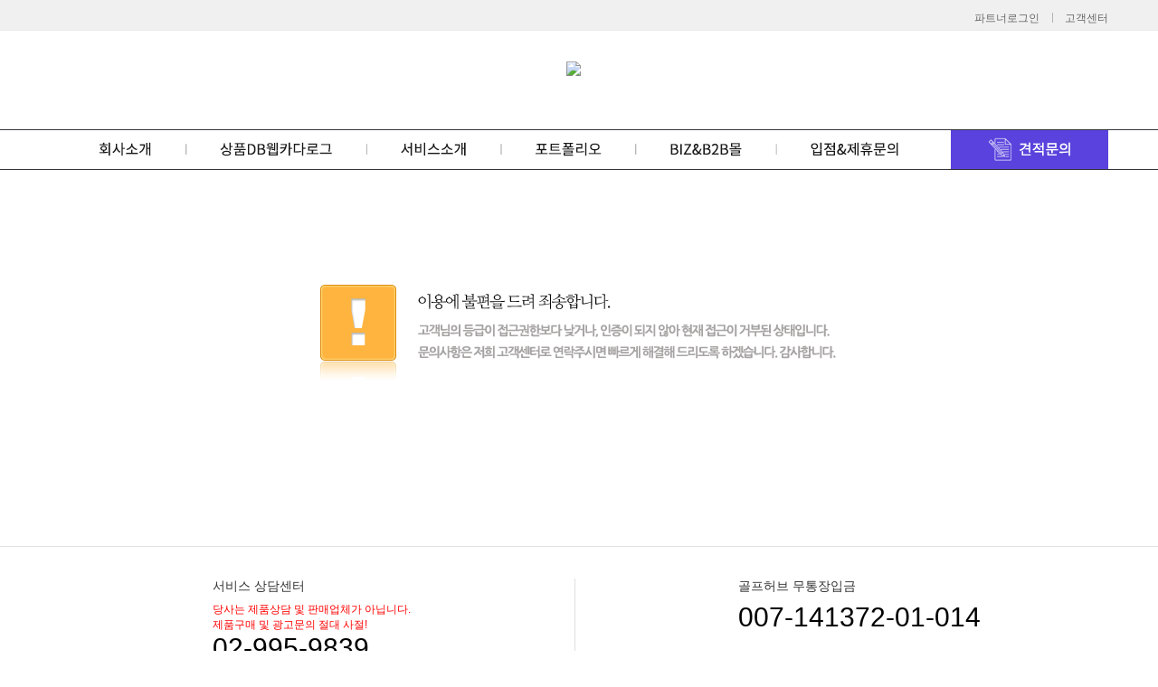

--- FILE ---
content_type: text/html; charset=utf-8
request_url: http://golfhub.co.kr/front/member/member_login.php?pinid=13292
body_size: 12962
content:
<script type='text/javascript' charset='utf-8'>
location.replace('https://golfhub.co.kr/front/member/member_login.php?pinid=13292');
</script>








<!DOCTYPE html>
<html lang="ko">
<head>

<meta name="naver-site-verification" content="4e22f976e4dc892a4bfe2421085de3e48097883d" />

	
	<!--

	 Solution name : 2many Hanareum

	 Siteurl : http://www.2many.co.kr
	 Copyrght (c)2005 ZNS Corporation , All rights Reserved.
	 Powered by ZNS Corporation.
	 Developed by Zenith & Synthesis Team.

	-->
	

	<meta http-equiv="content-type" content="text/html; charset=utf-8" />

	<meta name="keywords" content="골프콘텐트허브" />
	<meta name="description" content="골프콘텐트허브" />


	

	<!--Open Graph meta-->

	<meta property="og:type" content="website">
	<meta property="og:title" content="">
	<meta property="og:description" content="">
	<meta property="og:url" content="http://golfhub.co.kr//front/member/member_login.php?pinid=13292">
	<meta property="og:site_name" content="">
	<meta property="og:image" content="http:">

	<!--[if lt IE 9]>
	<script type="text/javascript" src="../../plugin/javascript/selectivizr.js"></script>
	<!-- <script src="../../plugin/javascript/html5/css3.js"></script>
	<script src="https://oss.maxcdn.com/html5shiv/3.7.3/html5shiv.min.js"></script>
	<script src="//html5shiv.googlecode.com/svn/trunk/html5.js"></script>
	<!-- <script src="//ie7-js.googlecode.com/svn/version/2.1(beta4)/IE9.js"></script> -->
	<![endif]-->
	<!--[if lt IE 8]>
	<!-- <script src="//ie7-js.googlecode.com/svn/version/2.1(beta4)/IE8.js"></script> -->
	<![endif]-->
	<!--[if lt IE 7]>
	<!-- <script src="//ie7-js.googlecode.com/svn/version/2.1(beta4)/IE7.js"></script> -->
	<![endif]-->


	<meta http-equiv="imagetoolbar" content="yes" />
	
	<link rel="P3Pv1" href="/w3c/p3p.xml" type="text/xml">
		<link rel="search" type="application/opensearchdescription+xml" href="//golfhub.co.kr/w3c/opensearch.xml" title="골프콘텐트허브" />
	
		
	<link rel="shortcut icon"  sizes="16x16" href="http://golfhub.co.kr/upload/design/favicon_1621574352_0.jpg"  type="image/x-icon">
	
	<title>골프콘텐트허브</title> 

	<!-- css start -->
		<link href="/../../tmp/_filecache/ko/front_member_login.php_70d1adf061927262a2c24341c449d55f.css?q=1732098112" rel="stylesheet" type="text/css" />
	

	<link href="../../plugin/fonts/MaterialIcons/meterialicons.css" rel="stylesheet"><!--google web fonts icons-->

	
	<link rel="canonical" href="http://golfhub.co.kr//front/member/member_login.php?pinid=13292" />



	<!-- jquery-ui css -->



	<!-- script start -->
	<script type="text/javascript">
	<!--

	rootpath = "../../";
	front = "../../front/";
	bcommon = "../../backoffice/common/";
	fcommon = "../../front/common/";
	frontimagedir = "../../../../front/_customskin/_images/";
	frontimagedir_part = "../../../../front/_customskin/_skintpl/sedefault/common/images/";
	frontimagedir_partdetail = "../../../../front/_customskin/_skintpl/sedefault/common/images/_member/";
	predir = "member";
	plugin = "../../plugin/";
	uploaddir = "../../upload/" + predir;
	prt_number_format = "0";
	findex = "../../front/member/";
	_loadingimg = '../../upload/design/';
	absoluteurl = '//golfhub.co.kr/';
	_dropfloorunit = '-1';
	_applyeditor = "igear";

	try{top.window.location.href;}catch(e){top.location.replace("//golfhub.co.kr/front/member/member_login.php?pinid=13292");}
	//-->
	</script>
	<!-- execute script start-->
	<script type="text/javascript" src="/../../plugin/javascript/jquery.js"></script>
	<script type="text/javascript" src="/../../plugin/javascript/jquery.json.min.js"></script>
	<script type="text/javascript" src="/../../plugin/javascript/jquery.history.js"></script>
	<script type="text/javascript" src="/../../plugin/javascript/jquery.timer.js"></script>
		<script type="text/javascript" src="/../../tmp/_filecache/ko/front_member_login.php_1e72d3ae7593da281fa9725fce25183f.js?q=1751268504" charset="utf-8"></script>
		<script type="text/javascript" src="/../../../../front/_customskin/_images/../_js/_jquery_slide.js"></script>

	
	
	
	<script type="text/javascript" language="javascript" src="../../plugin/javascript/jquery_ui/ui/jquery-ui.js"></script>

	
	<script type="text/javascript" src="../../plugin/javascript/moment/moment.js "></script>
	<script type="text/javascript" src="../../plugin/javascript/moment/moment-timezone-with-data.js"></script>
	
	<script type="text/javascript" src="../../plugin/javascript/slick/slick.min.js "></script>

	<script type="text/javascript">
	<!--
	try{

				}catch(e){}

		//2020-05-06 박진혁 추가 : 도시별 GMT 시간출력 설정(IE 언어별 타임존 셋팅이 안되어 시간 라이브러리 적용함)
		if( !getcookie("timezone")){
			//setcookie('timezone' , Intl.DateTimeFormat().resolvedOptions().timeZone);
			setcookie('timezone' , moment.tz.guess());
		}
	//-->
	</script>


	
		<style type="text/css">
		/*아래 css는 scss에서 처리합니다.*/
		body > #container_all{
			}

		#lo_top{
						width:100%;				margin:0 auto;
		}
		#lo_main{
						width:1170px;				margin:0 auto;		}
		#lo_bottom{
						width:100%;				margin:0 auto;		}
		
	</style>
		

	
	

<script type="text/javascript">
<!--
	var _is_sslencrypt = true;
//-->
</script>






<script type="text/javascript" language="JavaScript">
<!--
		function _pageinit_module(){

		_mbox = new _modulebox();

	}
	addevent(window , 'load' , _pageinit_module);
//-->
</script>






						
				
													
				
								
				
										<script type="text/javascript">
					<!--
						// SDK를 비동기적으로 호출
						(function(d, s, id) {
							var js, fjs = d.getElementsByTagName(s)[0];
							if (d.getElementById(id)) return;
							js = d.createElement(s); js.id = id;
							js.src = "//connect.facebook.net/en_US/sdk.js";
							fjs.parentNode.insertBefore(js, fjs);
						}(document, 'script', 'facebook-jssdk'));

						//console.log(window.fbAsyncInit);

						window.fbAsyncInit = function() {
							FB.init({
								appId      : '192314467829091',
								status     : true,   // 로그인 상태를 확인
								cookie     : true,   // 쿠키가 세션을 참조할 수 있도록 허용
								xfbml      : true,   // 소셜 플러그인이 있으면 처리
								version    : 'v2.1'  // 버전 2.1 사용
							});
						};
					//-->
					</script>
												
				
								
				
								
				
			









	<!-- <script src="../../plugin/javascript/webfont/webfont.js"></script>
	<script>
	 WebFont.load({
		// For google fonts
		google: {
		  families: []
		},
		custom: {
			families: ['NanumGothic'],
			urls: ['/plugin/fonts/nanumgothic/nanumgothic.css']
		}
	  });
	</script> -->




</head>


<body id="body_main"   >


<div id="container_all">




<!-- ***헤더시작***-->
	<div id="lo_top">

	
		<!-- 상단에 메인/서브 구분없이 출력할때에 쓰는 파일입니다.-->
		

<script type="text/javascript" language="javascript" src="../../plugin/javascript/FlexSlider/jquery.flexslider.js"></script>
<script type="text/javascript">
<!--
function _pageinit_header_common(){

		try{
			//$(".lnb_wrap").css("background-color" , $(".main_roll_banner > li:eq(0)").attr("color")); //2017-06-26 김관노 초기세팅

			/*전체 카테고리 닫기 열기*/
			/*
			$(".category").click(function(){
				$(".all_category").toggle();
			});
			*/

			$(".category").mouseover(function(){
				$(".all_category").show();

				$(".all_category ").mouseover(function(){
					$(".all_category").show();
				});
			}).mouseleave(function(){
				$(".all_category").hide();

				$(".all_category ").mouseleave(function(){
					$(".all_category").hide();
				});

			});


			$(".category2").mouseover(function(){

				$(".lnb .dep1").eq(0).find(".lnb_sub_layer").show();

				$(".lnb .dep1").eq(0).find(".lnb_sub_layer").mouseover(function(){
					$(".lnb .dep1").eq(0).find(".lnb_sub_layer").show();

				});

			}).mouseleave(function(){
				$(".lnb .dep1").eq(0).find(".lnb_sub_layer").hide();

				$(".lnb .dep1").eq(0).find(".lnb_sub_layer").mouseleave(function(){
					$(".lnb .dep1").eq(0).find(".lnb_sub_layer").hide();

				});

			});

			//메인 슬라이드 배너
			$(".main_roll_banner_wrap .main_roll_gnb li").click(function(i){
				var k = $(this).index();
				$(".main_roll_banner_wrap .main_roll_gnb li").removeClass("activeSlide");
				$(this).addClass("activeSlide");
				$(".main_roll_banner_wrap .flex-control-nav li").eq(k).find("a").click();
			});


			$('.main_roll_banner_wrap').flexslider({
				selector : ".main_roll_banner > li" ,
				animation: "slide",
				animationLoop : true,
				slideshowSpeed : 3000,
				controlNav : true ,
				directionNav : true ,
				before : function(j){

					$(".main_roll_gnb li").eq(j.animatingTo).click();

					if(parseInt(j.animatingTo)+1 == j.pagingCount){
						var l = 0;
					}else{
						var l =	parseInt(j.animatingTo)+1;
					}

//					var bgcolor = $(".main_roll_banner li").eq(l).attr('color');
//					$(".lnb_wrap").css("background-color" , bgcolor);

				}
			 });

			 //메인 슬라이드 배너종료

			$(".main_roll_prev_btn").click(function(){
				$(".main_roll_banner_wrap .flex-prev").click();
			});

			$(".main_roll_next_btn").click(function(){
				$(".main_roll_banner_wrap .flex-next").click();
			});


			 //메인 슬라이드 배너종료


			/*헤더 롤링*/
			$('.header_roll_wrap').flexslider({
				selector : ".header_roll_spot > li" ,
				animation: "slide",
				direction: "vertical",
				animationLoop : true,
				slideshowSpeed : 4000,
				controlNav : true ,
				directionNav : true

			 });

			 $(".header_roll_prev_btn").click(function(){
				$(".header_roll_wrap .flex-prev").click();
			 });

			 $(".header_roll_next_btn").click(function(){
				$(".header_roll_wrap .flex-next").click();
			 });
			 /*헤더 롤링 종료*/


			if($(".lnb_wrap .dep1").length > 0){
				$(".lnb_wrap .dep1").mouseenter(function(){					
					$(this).find(".lnb_sub_layer").show();
				}).mouseleave(function(){
					$(this).find(".lnb_sub_layer").hide();
				});
				$(".lnb_wrap .dep1").each(function(x){
					$(this).find(".lnb_sub_layer").append($(".lnb_sub_layer_prd_fake").eq(x).html());
				});

				$(".lnb_sub_layer_prd_fake").remove();
			}


			

			// 추천검색어
			if(getid('searchvls') != undefined){
				suggest_searchwords(getid('searchvls') , '83;0' , '-15;3');
				//suggest_searchwords(getid('searchvls') , '83;0' , 'suggest_spot');
			}


	    	
		}catch(e){
			alert(e.message);
		}


		$(".coupon_close").click(function(){
			$('.topbg').slideUp(function(){setcookie("header_banner" , 1)});
		});
		if(getcookie("header_banner")!=1){
			$(".topbg").show();
		}


		$(".showmy").click(function(){
			$("#spot_spot_btnmypage").slideToggle();
		});

		/*브랜드 찾기 이벤트 시작*/
		$(".gnb_brand_spot_search li").click(function(){
			
			$(".gnb_brand_spot_search li").removeClass("on");
			$(this).addClass("on");
			var f = $(this).attr("f");
			$(".brand_list_data_tt li").hide();
			switch(f){
				case "all":
					$(".brand_list_data_tt li").show();
				break;
				case "hot":
					$(".dep-2").show();
				break;
				case "eng":
					var regex = /[a-z]/i;
					//if(typeof(regex) != "undefined") $(".brand_list_data_tt li").filter(function(){return this.getAttribute('jaso').match(regex)}).show();
					if(typeof(regex) != "undefined") $(".brand_list_data_tt li#dep1").filter(function(){return this.getAttribute('jaso').match(regex)}).show();
				break;
				default:
					var k = f.split(",");

					for(var i =0 ; i < k.length ; i++){
						//$(".brand_list_data_tt li").filter(function(){
						//	return this.getAttribute('jaso').match(k[i])}).show();
						$(".brand_list_data_tt li#dep1").filter(function(){
							return this.getAttribute('jaso').match(k[i])}).show();
					}
				break;
			}

		});


		/*브랜드 찾기 이벤트 시작*/
		$(".brand_search div ul li").click(function(){

			//$(".brand_search li").removeClass("on").css({background : "#ffffff" });
			//$(this).addClass("on").css("background" , "#ea2225");
			$("#hot").css({color: ""}).hasClass("on");

			
			var f = $(this).attr("f");

			$(".brand_list_data_tt li").hide();

			switch(f){
				case "all":
					$(".brand_list_data_tt li").show();
				break;
				case "hot":
					$(".dep-2").show();
				break;
				case "eng":
					var regex = /[a-z]/i;
					if(typeof(regex) != "undefined") $(".brand_list_data_tt li#dep1").filter(function(){return this.getAttribute('jaso').match(regex)}).show();
				break;
				default:
					var k = f.split(",");
					$(".brand_list_bg").show();
					
					for(var i =0 ; i < k.length ; i++){
						$(".brand_list_data_tt li#dep1").filter(function(){
							return this.getAttribute('jaso').match(k[i])}).show();
					}
				break;
			}
			
			//2017-07-06 박진혁 추가 : 브랜드 내용에 따라 영역 크기 조절
			if($(".jaso:visible").length > '11'){
				//$(".brand_list_bg").css("height",(Math.ceil($(".jaso:visible").length / 12 ) * 90)+"px");
				//$(".gap").css("height",(Math.ceil($(".jaso:visible").length / 12) * 60)+"px");
			}else{
				//$(".brand_list_bg").css("height","90px");
				//$(".gap").css("height","70px");	
			}

		});

		$(".product_top_brand li").click(function(){
			var f = $(this).attr("f");
			$(".product_top_brand li").removeClass("on")
			$(this).addClass("on")

			$(".brand_list_data div").hide();

			switch(f){
				case "all":
					$(".brand_list_data div").show();
				break;
				case "eng":
					var regex = /[a-z]/i;
					if(typeof(regex) != "undefined") $(".brand_list_data div#dep1").filter(function(){return this.getAttribute('jaso').match(regex)}).show();
				break;
				default:
					var k = f.split(",");

					for(var i =0 ; i < k.length ; i++){
						$(".brand_list_data div#dep1").filter(function(){
							return this.getAttribute('jaso').match(k[i])}).show();
					}
				break;
			}
		});

		$(".family_tab_list li").mouseenter(function(){
			if($(".family_tab_list li[orgon]").length == 0) $(".family_tab_list li.on").attr("orgon" , '1');
			$(this).addClass("on");
		}).mouseleave(function(){
			$(this).removeClass("on");
			$(".family_tab_list li[orgon]").addClass("on");
		});
	}
	addevent(window , 'load' , _pageinit_header_common);


	function addFavorite(){
		if(navigator.appName == 'Microsoft Internet Explorer'){	
			window.external.AddFavorite(location.href, '골프콘텐트허브');
		}else if(navigator.appName=="Netscape"){
			var brw = navigator.userAgent.search('Trident');

			switch(brw){
				case 36 :	
					window.external.AddFavorite(location.href, '골프콘텐트허브');
				break;

				case -1 :	
					alert("확인을 클릭하신 후 주소창에서 <Ctrl-D>를 누르신 후 우측에 완료버튼을 클릭하면 즐겨찾기에 등록됩니다.");
				break;
			}
		}
	}

	//2024-09-20 임병덕 제품 리스트 , 상세 등에서 비회원인 경우 로그인 창 노출되도록 추가
	function login_pop() {
		_popup('../../../../front/member/member_login.php?contentonly=1',900,500);
		$('#igear_ovlwhitespace').css('position','fixed');
		$('#igear_ovlwhitespace').css('transform','translateY(-50%)');
	}

	function addwishlist(seq) {
		if($('.target_product').length > 0) {
			$('.target_area').removeClass('displaynone');
			$.post("../../front/common/floadtpl.php" , 'html=product_wishlist&seq=' + seq + '&getdir=product' , function(data){
				$(".target_product").append(data);
			});
		}
	}

	function wishdel(seq) {
		var wfrm = document.wishfrm;
		wfrm.seq.value = seq;
		wfrm.toggle.value = 'y';
		send('product_wishlist_proc' , '' , 'setupload_predir=product' , wfrm);
		if(seq == 'all' || $('.wish_del').length <= 1) {
			$('.target_area').addClass('displaynone');
		}
	}

	function target_send(seq) {
		var wfrm = document.wishfrm;
		wfrm.seq.value = seq;
		send('product_copy_target_proc' , '' , 'setupload_predir=product' , wfrm);
	}

//-->
</script>


<script type="text/javascript">
<!--
/**
* @content popup 초기화
*/
function rt_popup_position(o , oc , pos){
		
	if(pos[0] == -1 && pos[1]  == -1){
		var f1 = $(".spot_popup_c[md=0]").length > 0 ? $(".spot_popup_c[md=0]").eq(0).find(".pop_dragdrop") : oc;		

		var base = parseInt(getbrwsize().height / 2)-parseInt($(f1).height() / 2);
		//console.log($(o).attr("id") + ":" + base);
		var tmp = 0;
		$(".spot_popup_c[md=0]").each(function(){
			tmp+=parseInt($(this).outerHeight());
		//tmp+=parseInt($(this).outerHeight()) + (parseInt(k)*3);		//2017-02-08 박진혁 : 1개이상일떄 겹치는부분 조정
		});

		//console.log(tmp);
		var pos_t = base+tmp;
		var pos_l = parseInt(getbrwsize().width / 2)-parseInt($(oc).width() / 2);		
		o.attr("md" , "0");

	}else if(pos[0] == 0 && pos[1] == 0){

		var tmp = 0;
		$(".spot_popup_c[md=1]").each(function(){
			tmp+=parseInt($(this).outerHeight());
		});
		//자동지정
		var pos_t = tmp;
		var pos_l = 0;
		o.attr("md" , "1");

	}else{

		//위치 치정시
		var pos_t = pos[0];
		var pos_l = pos[1];

	}

	o.css({'top' : pos_t + "px" , 'left' : pos_l + "px" , "z-index" : "9999"});
	
	//2019-12-23 박진혁 추가 : 롤링 팝업 구성
	if(typeof $('#spot_popup_slide') != 'undefined'){
		if( $('#spot_popup_slide').find('li.popup_slide').length > 0 ){
			$(".spot_popup_slide").css({"z-index" : "10000"});
		}
	}
}

function frontpopupinitialize(pres){

_jq(function($){
	
	//2019-12-23 박진혁 추가 : 롤링 팝업 구성
	var slide_maxwidth = 400;	//2019-12-23 박진혁 추가 : 롤링 팝업 내용 최대길이
	var slide_maxheight = 240;	//2019-12-23 박진혁 추가 : 롤링 팝업 내용 최대높이	
	var slidepopdiv = document.createElement("div");
	slidepopdiv.id = slidepopdiv.className = slidepopdiv.name = "spot_popup_slide";
	
	document.body.appendChild(slidepopdiv);
	$(".spot_popup_slide").css({"position" : "absolute"});
	$(".spot_popup_slide").html("<ul class='spot_popup_slide_content' style='float:left;top:0px; width:"+slide_maxwidth+"px; '></ul><ul class='spot_popup_slide_title' style='float:left;top:0px; width:200px; background-color:#fff;'></ul>");
	
	
	$(pres).each(function(k){
		if(getcookie('_cookie_popup_' + this.seq)) return;
		
		//2019-12-23 박진혁 추가 : 롤링 팝업 열지않음
		//if( this.popup_slide ){		/*2020-01-20 임병덕 수정 롤링팝업 순서 정한대로 나오게 하기 위하여 별도 배열에 담음*/
			if(getcookie('_cookie_popup_popup_slide')) return;		
		//}
		

		var size = this.popupsize.split(';');
		var pos = this.popupposition.split(';');
		var btnhtml = this.basic_btnview == 'y' ? '<div style="text-align:right;height:20px;background:#000000;color:#ffffff;line-height:180%;width:' + (size[0] > 0 ? size[0] + 'px ' : '100%') + ';"><span style="margin-right:10px;cursor:text">' + this.popuplimitday + ' 일간 이창을 열지 않음<input type="checkbox" id="btn_frontpopupclose" class="btn_frontpopupclose c_hand" style="vertical-align:middle"></span><span class="c_hand btn_frontpopupclose_close" style="margin-right:10px">[닫기]</span></div>' : '';
		var _t = this;

		if(this.popupmode == 2){	// 레이어

				var nm = 'popup_'  + _t.seq;
				var html = '<div class="pop_dragdrop '  + nm + (_t.popupscroll == 1 ? ' overflowscroll' : '') + '" style="cursor:move;">' + _t.popup_desc + btnhtml + '</div>';
				var popdiv = document.createElement("div");
				popdiv.id = popdiv.className = popdiv.name = "spot_popup"+k;
				
				var basic_layout = json_decode(_t.basic_layout);
				document.body.appendChild(popdiv);
				var o = $('#spot_popup' + k);
 
				o.addClass("spot_popup_c").append(html).css({"position" : "absolute"}).attr("pos" , this.popupposition);

				var tobj = $('.'  + nm);
				/*
				if(tobj.find("img").length > 0){
					tobj.find("img").load(function(){
						var rtpos = rt_popup_position(o , tobj , pos);
					});
				}else var rtpos = rt_popup_position(o , tobj , pos);
				*/


				if(basic_layout.basic_border_px && basic_layout.basic_border_color) tobj.css("border" , basic_layout.basic_border_px + "px solid #" + basic_layout.basic_border_color);
				o.draggable();
				tobj.find('.btn_frontpopupclose').click(function(){
					setcookie('_cookie_popup_' + _t.seq , 1 , 86400 * parseInt(_t.popuplimitday));
					$('.' + nm).hide("slow" , function(){$(this).remove()});
				});
				tobj.find('.btn_frontpopupclose_close').click(function(){
					$('.' + nm).hide("slow" , function(){
						$(this).parent().remove()		//2017-06-13 박진혁 추가  : 닫기 클릭헤도 영역은남아있어서 아래 팝업이 있을경우 안올라옴
						$(this).remove()

						//2017-06-13 박진혁 추가  : 닫기 클릭시 아래 아래 팝업이 있을경우 위로 올림
						$(".spot_popup_c").each(function(i){
							if(i == '0'){	//남은 팝업창중 첫번째건 무조건 맨 위로
								$(".spot_popup_c").eq(i).css("top" , "0px");
							}else{
								$(".spot_popup_c").eq(i).css("top" ,  $(".spot_popup_c").eq(parseInt(i)-1).height()+"px");
							}
						});

					});
				});
		}
		else if(this.popupmode == 1){ // iframe mode 새창

			/*var pos_t = pos[0] < 0 ? getoffsetsize().width / 2 - size[0] : (pos[0] || 0);
			var pos_l = pos[1] < 0 ? getoffsetsize().width / 2 - size[1] : (pos[1] || 0);*/
			var pos_t = pos[0] < 0 ? (getoffsetsize().width / 2) - (size[0] / 2) : (pos[0] || 0);
			var pos_l = pos[1] < 0 ? (getoffsetsize().width / 2) - (size[1] / 2) : (pos[1] || 0);


			var html = '<div class="pop_dragdrop_pop popup_'  + this.seq + '" popuplimitday="' + this.popuplimitday + '" seq="' + this.seq + '">' + this.popup_desc + btnhtml + '</div>';

			try{
				var p = window.open('about:blank' , 'popup_' + this.seq , "resizable=no,toolbar=no,status=no,menu=no,resize=yes,width=" + size[0] + ", height=" + size[1] + ", top=" + pos_t + ',left=' + pos_l + (this.popupscroll == 1 ?
				'scrollbars=yes' : ''));
				if(p == null){
					dyn_alert('알림팝업이 차단되어 있습니다.<br />팝업을 차단해제해 주시면 내용을 확인하실 수 있습니다.' , 3000);
				}
				else {
					var css = '';
					$('link').each(function(){  css += getouterHTML(this) + "\n";  });
					css +='';

					var dhtml = "<html><head><title>알림팝업</title>\n" + css + html +   "</body></html>";
					p.document.open("text/html");
					p.document.write(dhtml);

						 var brw = {};
						 var h = w = 0;
						 brw.isIE = (navigator.userAgent.toLowerCase().indexOf("msie")!=-1);
						 brw.isIE_SV1 = (navigator.userAgent.toLowerCase().indexOf("sv1")!=-1);
						 brw.isIE_SV2 = (navigator.userAgent.toLowerCase().indexOf("sv2")!=-1);
						 brw.isIE_7 = (navigator.userAgent.toLowerCase().indexOf("msie 7")!=-1);
						 brw.isIE_8 = (navigator.userAgent.toLowerCase().indexOf("msie 8")!=-1);
						 brw.isFirefox = (navigator.userAgent.toLowerCase().indexOf("firefox")!=-1);
						 brw.isSafari =(navigator.userAgent.toLowerCase().indexOf("safari")!=-1);
						 brw.isOpera =(navigator.userAgent.toLowerCase().indexOf("opera")!=-1);
						 brw.isNetscape =(navigator.userAgent.toLowerCase().indexOf("netscape")!=-1);
						 brw.isChrome =(navigator.userAgent.toLowerCase().indexOf("chrome")!=-1);

						 if (brw.isIE_SV1) { h = 14; }
						 else if(brw.isIE_7) { h = 45; }
						 else if(brw.isIE_8) { h = 64; }
						 else if(brw.isEtc) { h = 22; }
						 else if(brw.isFirefox) { h = 15; }
						 else if(brw.isNetscape) { h = -2; }
						 else if(brw.isOpera) { h = 28; }
						 else if(brw.isChrome) { h = 84; w=7;}
						 p.focus();

						 $(p.document).ready(function(){
							var context = $(p.document.body);
								var wx = parseInt(size[0] > 0 ? size[0] : $(context).find('.pop_dragdrop_pop').width()) + w + 10;
								var hx = parseInt(size[1] > 0 ? size[1] :  $(context).find('.pop_dragdrop_pop').height()) + h + (_t.basic_btnview == 'y' ? 20 : 0);
								p.resizeTo(wx , hx);

								if($(context).find('.btn_frontpopupclose').length > 0) {
									$(context).find('.btn_frontpopupclose')[0].onclick = function(){
										var limit = $(context).find('.pop_dragdrop_pop').attr('popuplimitday');
										var seq = $(context).find('.pop_dragdrop_pop').attr('seq');
										setcookie('_cookie_popup_' + seq , 1 , 86400 * parseInt(limit));
										p.window.close();
									};
								}//end if

								if($(context).find('.btn_frontpopupclose_close').length){
									$(context).find('.btn_frontpopupclose_close')[0].onclick = function(){
										p.window.close();
									};
								}

						});

					p.document.close();

				}
			}catch(e){ dyn_alert('기존에 열린 팝업을 닫고 다시 새로고침해 주십시요.'); }
		}
		else if(this.popupmode == 3){
			//2019-12-23 박진혁 추가 : 롤링 팝업
				var nm = 'popup_slide';
				var html = '<li class="pop_dragdrop '  + nm + '" style="width:'+slide_maxwidth+'px; max-width:'+slide_maxwidth+'px; height:'+slide_maxheight+'px; max-height:'+slide_maxheight+'px; overflow:hidden; background-color:#fff;" >' + _t.popup_desc +  '</li>';
				var o = $('#spot_popup_slide');
				var title = '<div class="silde_title"><ul style="max-width:150px; max-height:15px; overflow:hidden; margin:0px auto;">' + (_t.rolling_title ? _t.rolling_title : _t.title) +  '</ul></div>';

				o.addClass("spot_popup_c").attr("pos" , "10;"+slide_maxheight).find('ul.spot_popup_slide_content').append(html);
				o.addClass("spot_popup_c").find('ul.spot_popup_slide_title').append(title);
				//o.append("<ul style='border:solid 1px red;background-color:#000'>"+btnhtml+"</ul>");

				var tobj = $('.'  + nm);
				o.draggable();
		}
		html = null;
	});//400X240
	
	//2019-12-23 박진혁 추가 : 롤링 팝업
	if(typeof $('#spot_popup_slide') != 'undefined'){
		if( $('#spot_popup_slide').find('li.popup_slide').length > 0 ){
			//버튼 초기값 셋팅
			$(".silde_title").eq('0').addClass("silde_title_on");
			
			//타이틀 버튼 사이즈 구함
			var h = Math.floor((slide_maxheight / parseInt($('#spot_popup_slide').find('li.popup_slide').length) / 2));

			//갯수의 따른 보정처리
			var tmpheight = parseInt((parseInt(h) * 2) * $('#spot_popup_slide').find('li.popup_slide').length);
			
			//버튼 영역이 작으면 보정
			//console.log("tmpheight > " + tmpheight);
			//console.log("slide_maxheight > " + slide_maxheight);
			if(tmpheight < slide_maxheight){
				var t_height = (slide_maxheight - tmpheight) / $('#spot_popup_slide').find('li.popup_slide').length;
				var n_height = t_height / 2;	//padding-top, padding-bottom 두개라 2로 나눔 
				h = h + n_height;				
			}

			$(".silde_title").css({"padding-top": h, "padding-bottom": h, "height" : "0px"});
			$(".silde_title_on").css({"padding-top": h, "padding-bottom": h, "height" : "0px"});
						
			$('.spot_popup_slide').flexslider({
				animation: "fade",
				selector : ".spot_popup_slide_content > li" ,
				animationLoop : true,
				slideshowSpeed : 3000,
				move:1,
				controlNav : true ,
				directionNav : false,
				before : function(j){
					var n = j.animatingTo;
					$(".silde_title").removeClass("silde_title_on");
					$(".silde_title").eq(n).addClass("silde_title_on");
				}
			});

			$('.spot_popup_slide').find('ol.flex-control-nav').hide();

			$(".silde_title").click(function(){
				$(".silde_title").removeClass("silde_title_on");
				var idx = $(".silde_title").index($(this));
				$(this).addClass("silde_title_on");
				var li = $('.spot_popup_slide').find('ol.flex-control-nav > li').eq(idx);
				$(li).find("a").click();
			});
			
			//닫기버튼
			$(".spot_popup_slide").append('<div style="margin-top: '+slide_maxheight+'px; height:19px; padding:5px 3px 3px 3px; background-color:#000; color:#fff; "><ul style="float:left">1일간 이창을 열지 않음<input type="checkbox" id="btn_frontpopupclose" class="btn_frontpopupclose c_hand absmiddle"></ul><ul class="c_hand btn_frontpopupclose_close" style="float:right; padding-right:10px;">[닫기]</ul></div>');

			$(".spot_popup_slide").find('.btn_frontpopupclose').click(function(){
				setcookie('_cookie_popup_popup_slide' , 1 , 86400 * 1);
				$('.spot_popup_slide').hide("slow" , function(){$(this).remove()});
			});

			$(".spot_popup_slide").find('.btn_frontpopupclose_close').click(function(){
				$('.spot_popup_slide').hide("slow" , function(){
					$(this).remove();
				});
			});
		}
	}

	var _pop_layers = $(".spot_popup_c");
	var _pop_players_img = _pop_layers.find("img");
	if(_pop_players_img.length > 0){
		_loadpopimg = 0;
		_pop_players_img.load(function(){
			_loadpopimg++;
			if(_pop_players_img.length == _loadpopimg){

				_pop_layers.each(function(){
					rt_popup_position($(this) , $(this).find(".pop_dragdrop") , $(this).attr("pos").split(";"));
				});
			}
		});
	}else{		//2018-04-18 박진혁 추가 : 이미지 있는 팝업 열지않음 처리시 다른팝업은 맨 하단으로 감.. 
		_pop_layers.each(function(){
			rt_popup_position($(this) , $(this).find(".pop_dragdrop") , $(this).attr("pos").split(";"));
		});
	}


	})//end _jq
}
//-->
</script>

<script type="text/javascript">
<!--

	var pres = json_decode('[]'); // 팝업정보
	frontpopupinitialize(pres);

//-->
</script>


<style type="text/css">
	.silde_title{
		text-align:center; cursor:pointer; background-color:#fff; font-weight:normal;
	}

	.silde_title_on{
		text-align:center; cursor:pointer; background-color:#eee; font-weight:bold;
	}
</style>



<style type="text/css">
.main_roll_banner_wrap > ol.flex-control-nav , .flex-direction-nav{display:none}
.headerarea{padding-top:34px;width:; margin:0 auto; text-align:center;}
.headerarea1{padding-top:75px;width:; margin:0 auto; text-align:center;}

</style>





<div id= "top_util">
	<div class="top_util_inner">
		<ul class="util_info">
							<li class="ctl_class_login" ><a href="javascript:_popup('../../../../front/member/member_login.php' , 900 , 550 , true , undefined);">파트너로그인</a></li>
						<li><a href="../../../../front/extra/extra_html.php?html=estimate&type=1">고객센터</a></li>
		</ul>
	</div>
</div>


<div class="headerarea">
<div style="width: 1170px; margin: 0px auto;"><!--메인 중앙 사이즈 전체 잡아주는 부분(div) -->
	<dl>	
	
	     <dd class="ta_left"  style="width:33%; padding-top:8px; ">
<!-- 			  <div class="searcharea paddingtop5" > -->
<!--  -->
<!-- 	<form method="get" action="../../../../front/product/product_search.php" onsubmit="if(!this.searchvls.value){ dyn_alert(flang_javascript[35000]);return false;}" name="searchfrm" 
id="searchfrm"> -->
<!-- 					<div style=""> -->
<!-- 						<img src="../../../../front/_customskin/_skintpl/sedefault/common/images/header/search_left.gif" /><input name="searchvls" id="searchvls" class="searchvls" value="" type="text" onclick="this.select();" style="    vertical-align: top; height: 32px;  border: Solid 1px #e6dede;  border-left: 0; border-right: 0;"><input type="image" src="../../../../front/_customskin/_skintpl/sedefault/common/images/header/search_btn.gif" > -->

<!-- 					</div> -->
<!-- 					 -->
<!-- 				</form> -->
<!--  -->
<!-- 			 </div> -->
		 </dd>
		
		<dd  style="width:33%;" class='' >
			<div id="">
				

			<div id="bn__toplogo" name="bn__toplogo" style="display:block;">
		<a href="/" target="_self"><img src="../../upload/design/bannerimg_1620809216_0.png" border="0" /></a>
				</div>
	







 
			</div>
		</dd>
		<dd class="a_right" style="width:33%;" >
		</dd>

	</dl>
</div>

<div class="headerarea1"></div>

<div style="height:43px; width:100%; background:#fffff;border-top:1px solid #32353c;border-bottom:1px solid #32353c;width:100%;background-repeat:repeat-x; margin-top:0px;">
	<div style="width: 1171px; margin:0px auto;">
		<ul style="width:100%;padding:0px 0px 0px 0px;">
			<li class="see_focus"><a href="../../../../front/extra/extra_html.php?html=company"><img src="../../../../front/_customskin/_skintpl/sedefault/common/images//header/hub-cate1_01.png" alt="" /></a></li>
			<li class="see_focus"><a href="../../../../front/extra/extra_html.php?html=webdb_renew"><img src="../../../../front/_customskin/_skintpl/sedefault/common/images//header/hub-cate1_02.png" alt="" /></a></li>
			<li class="see_focus"><a href="../../../../front/extra/extra_html.php?html=service"><img src="../../../../front/_customskin/_skintpl/sedefault/common/images//header/hub-cate1_03.png" alt="" /></a></li>
			<li class="see_focus"><a href="../../../../front/extra/extra_html.php?html=portfolio"><img src="../../../../front/_customskin/_skintpl/sedefault/common/images//header/hub-cate1_04.png" alt="" /></a></li>
			<li class="see_focus"><a href="../../../../front/extra/extra_html.php?html=exjoin"><img src="../../../../front/_customskin/_skintpl/sedefault/common/images//header/hub-cate1_05.png" alt="" /></a></li>
			<li class="see_focus"><a href="../../../../front/extra/extra_html.php?html=exjoin"><img src="../../../../front/_customskin/_skintpl/sedefault/common/images//header/hub-cate1_06.png" alt="" /></a></li>
			<li class="see_focus"><a href="../../../../front/extra/extra_html.php?html=estimate"><img src="../../../../front/_customskin/_skintpl/sedefault/common/images//header/hub-cate1_07.png" alt="" /></a></li>
		</ul>
	</div>
</div>







	<!--end if $_global.path._basename == "index.php" -->



		<!-- 서브페이지 상단에 출력합니다. -->
		 
				




		
	
	
	<!-- 마이페이지 상단에 이미지구성 -->
	
		</div><!-- lo_top -->
<!--***헤더끝***-->
 
 

<!--***컨텐츠 시작***-->
<div id="lo_main" class="" style="">

	
<div style="padding:100px 0px 100px 0px;text-align:center;">
<img src="../../../../front/_customskin/_images/_public/sub/dont.gif" width="612" height="163" />
</div>


				
					

				


</div><!--***컨텐츠 끝 #lo_main ***-->
</main>

<footer>

<!-- bottom start -->
<div id="lo_bottom" class="clear">
	<!-- 풋터정보 -->
		



 

<style type="text/css">

	.footer_area{width:1170px; margin:0 auto;}
	.footer_area > div.callcenter{width:23%;height:130px;}
	.footer_area > div.board{width:320px;height:130px; text-align:center; padding-left:20px;}

	.copyright_wrap{height:59px; border-bottom:1px solid #f4c81f;}
	.copyright{width:940px; margin:0 auto; padding-bottom:10px;}
	.copyright > div{float:left; letter-spacing:-1px;}
	.copyright > div.logo{padding-right:30px;}
	.copyright > ul {float:left; color:##4d4d4d; font-size:10pt; padding-top:20px;}
	.copyright > ul > li.etc{float:left; color:##4d4d4d; font-size:10pt;}

	.copyright > ul > li.etc > A:link    {text-decoration:none;}
	.copyright > ul > li.etc > A:visited  {text-decoration:none;}
	.copyright > ul > li.etc > A:active  {text-decoration:none;}
	.copyright > ul > li.etc > A:hover  {text-decoration:none;}


	.callcenter > div.centertitle{color:#4358ab; font-size:15pt; letter-spacing:-0.1em;text-align:left;}
	.callcenter > div.centertel{color:#010000; font-size:16pt; text-align:left; font-weight:bold;}
	.callcenter > div.managetime{padding-top:10px; font-size:10pt;color:#666666;text-align:left;line-height:140%;letter-spacing:-1px;}

	.board > div.centertitle{color:#4358ab; font-size:15pt; letter-spacing:-0.1em;text-align:left;}
</style>





<style type="text/css">
	/*이미지 스타일*/
	img.marbot3{margin-bottom:3px;}

	/*공지사항*/
	div.notice_area{width:1170px;  margin:0px auto;  padding-top:100px;	}
	div.notice1{float:left;width:368px;  height:190px;}
	  li.notice-top{ font-size: 22px;  border-bottom: 2px solid #000; padding-bottom: 10px;     margin-bottom: 9px;}
	  li.notice-top > h2 > a{ float:right; margin-top:10px;  font-size: 11px;}

	/*고객센터*/
		div.guestcenter_area{float:left;width:400px;  height:190px;  margin:0px 0px 0px 180px;}
		li.guestcenter_top{font-size: 14px;font-color:#55595c;  border-bottom: 0px solid #000; padding-bottom: 0px;      margin-bottom:3px;}
		li.guestcenter_top > h2 > a{float:right; margin-top:20px;  font-size: 11px;}
	    ul.guestcenter_mid{float:left;width:80%; height:70px;  margin-top:5px;}
		li.guestcenter_mid_num{color: #000000;font-size:30px;margin-bottom:20px;}
		li.guestcenter_mid_num1{font-size:14px;font-color:#54585b;}
		ul.guestcenter_mid_text{line-height:28px;}

	/*자주 찾는질문*/
		div.faq_area{float:left;width:368px;  height:190px;}
		li.faq_top{font-size: 22px;  border-bottom: 2px solid #000; padding-bottom: 10px;   margin-bottom: 9px;}
		li.faq_top > h2 > a{float:right; margin-top:10px;  font-size: 11px;}
		ul.faq_mid{float:left;width:48%; line-height:24px;}
	/*BIZ MALL*/
		div.bizmall_area{width:1170px; margin:0px auto; margin-top:0px;  padding-top:0px;}
		div.bizmall{float:left; width:368px;  height:130px;}
		li.bizmall_top{ font-size: 22px;  border-bottom: 2px solid #000; padding-bottom: 10px;  position: relative; margin-bottom:9px;}
		li.bizmall_mid{float:left;margin:10px 0px 0px 13px;}
		img.marR10{margin-right:10px;}
		div.bizmall_text{float:right;}
		div.bizmall_text > ul {font-size:20px;}
		div.bizmall_text > ul + ul{font-size:14px; margin-top:10px;}

		div.vendor{width:368px;  height:130px; float:left;  margin:0px 32px 0px 32px;}
		div.mobile_area{width:368px;  height:130px; float:left;  }
		div.QRcode_text{float:right;}
		div.QRcode_text > ul{font-size:14px}


		div.category_area{width:1170px; margin:0px auto;  padding-top:52px;}
		/*div.category{height:130px; border:solid 2px;}*/
		div.category{height:65px; border:solid 2px;}
		ul.category_box{float:left; height:65px;}
		li.catagory_left_text{float:left;font-size:20px; width:141px; text-align:center; padding-top:20px;}
		ul.category_list{padding-top:25px;}
		ul.category_list > li{float:left}
		li.categorybar_img{margin:0px 12px 0px 12px;}

		ul.mid_border{clear:both;  border-top:solid 1px #888; }
		ul.category_list2{padding-top:25px; letter-spacing:-0.5px;}
		ul.category_list2 > li{float:left;}

		.copyright{width:1170px;}
</style>




<div style="clear:both;"></div>

<div class="clear h50" ></div>
<div style="background-color:#ffffff; padding-top:35px; border-top:solid 1px #e3e3e3; border-bottom:solid 0px #e3e3e3;  height:177px; ">


 <div class="bizmall_area">
   <div class="guestcenter_area">
		<ul>
			<li class="guestcenter_top"><h2>서비스 상담센터</li>
		</ul>
		<ul class="guestcenter_mid">
			<li><font color=red>당사는 제품상담 및 판매업체가 아닙니다.</li>
			<li>제품구매 및 광고문의 절대 사절!</font></li>
			<li class="guestcenter_mid_num">02-995-9839</li>
			<li class="guestcenter_mid_num1">매일 오전 10시~오후8시</li>
			<li class="guestcenter_mid_num1">토/일/공휴일 휴무</li>
			<li class="guestcenter_mid_num1">핫라인 : 010-2990-1112 (총괄팀장 김동진)</li>
		</ul>
	</div>

	<div style="border-right:solid 1px #e0e0e0;height:130px;float:left;"></div>
	<div class="guestcenter_area">
		<ul>
			<li class="guestcenter_top"><h2>골프허브 무통장입금</li>
		</ul>
		<ul class="guestcenter_mid">
			<li class="guestcenter_mid_num">007-141372-01-014</li>
			<li class="guestcenter_mid_num1">IBK기업은행</li>
			<li class="guestcenter_mid_num1">예금주 : 정기남 (골프콘텐트 허브)</li>
		</ul>

	</div>


 </div>
 </div>

<div style="padding-top:30px;">
</div>

<div class="ta_center">

		<div class="copy" style="padding-top:30px;">
                <div>
		<ul>
			<li><a href="../../../../front/extra/extra_html.php?html=company">회사소개</a></li>
			<li> ㅣ </li>
			<li><a href="../../../../front/extra/extra_html.php?html=uselaw">이용약관</a></li>
			<li> ㅣ </li>
			<li><a href="../../../../front/extra/extra_html.php?html=privatepolicy">개인정보취급방침</a></li>
			<li> ㅣ </li>
			<li><a href="../../../../front/extra/extra_html.php?html=estimate">견적문의</a></li>
		</ul>
		</div>

</div>
		</div>




<!-- 푸터 영역 -->

 <style type="text/css">
	.copyright_wrap2{margin-top:10px;}
        .copyright_wrap2 > div > ul.text1 {color:#191919;}
        .copyright_wrap2 > div > ul.text2 {color:#999999;}
	.copy{height:45px;width:100%; border-top:solid 1px #e3e3e3;padding:0px; margin:0px auto;background:#ffffff;}
.copy > div{width:1218px;margin:0 auto;color:#999999; font-size:10pt;}
.copy > div > ul {float:left;width:1218px;margin:0 auto;padding-top:0px;text-align:center;}
.copy > div > ul > li{display:inline-block;padding-right:30px;}
.copy > div > ul > li.off{background-color:#606060; color:#666666; font-size:10pt; }
.copy > div > ul > li.on{background-color:#606060; color:#999999; font-size:10pt; }


 </style>
<div style="background-color:#fafafa; padding-top:17px; border-top:solid 1px #e3e3e3; border-bottom:solid 1px #e3e3e3;  height:157px; ">

<div style="width:1170px; margin:0px auto;">

		<div style=" margin:22px 60px 30px 47px;  float:left;"><img src="../../../../front/_customskin/_skintpl/sedefault/common/images//footer/footer_golfhub.png" alt="" style="border:solid 0px;"/></div>	
		
		<div class="copyright_wrap2">
		<div>
			<ul class="text1">
				상호명 : 골프콘텐트허브  &nbsp;&nbsp;|&nbsp;&nbsp; 대표 :  정기남 &nbsp;&nbsp;|&nbsp;&nbsp; 사업자등록번호 : 513-22-00487 <a href="https://www.ftc.go.kr/www/biz/bizCommList.do?key=5375" target="_blank">&nbsp;<img src="../../../../front/_customskin/_skintpl/sedefault/common/images//footer/footer_sasa.jpg" alt="" style="border:solid 0px;     vertical-align: top;"/></a> &nbsp;&nbsp;
				<br> 주소 : 서울 도봉구 도봉로134길 5  2층 골프허브스튜디오&nbsp;&nbsp; | &nbsp;&nbsp; 온라인고객만족센터 : <b>02-995-9839</b>  &nbsp;&nbsp;|  &nbsp;&nbsp;팩스번호 : 070-8282-5630
				<br> 개인정보책임자 : 김동진  &nbsp;&nbsp;|&nbsp;&nbsp; 호스팅 서비스 사업자 : (주)제트앤에스  &nbsp;&nbsp;| &nbsp;&nbsp; 메일 : golfhub2@gmail.com
			</ul>
			<ul class="text2" style="letter-spacing:0em;">
				<br />본 사이트에서 제공하는 모든 이미지와 텍스트는 저작권법에 의해 보호받고 있습니다. 무단 복사 및 배포를 금합니다.
                                <Br>본 사이트에 게시된 이메일 주소가 무단으로 수집되는 것을 거부하며, 이를 위반시 정보통신망법에 의해 형사 처벌됨을 유의하시기 바랍니다.
				<br>COPYRIGHT 2017-2020 GOLFHUB. ALL RIGHTS RESERVED.
			</ul>
	        </div>
		</div>
 </div>
 </div>



<script type="text/javascript">

  var _gaq = _gaq || [];
  _gaq.push(['_setAccount', 'UA-27516742-1']);
  _gaq.push(['_trackPageview']);

  (function() {
    var ga = document.createElement('script'); ga.type = 'text/javascript'; ga.async = true;
    ga.src = ('https:' == document.location.protocol ? 'https://ssl' : 'http://www') + '.google-analytics.com/ga.js';
    var s = document.getElementsByTagName('script')[0]; s.parentNode.insertBefore(ga, s);
  })();

</script>
	


</div>
<!--end of bottom-->

<div id="spot_design_edit" name="spot_design_edit" comment="필수적으로 있어야 할 태그입니다." style="position:absolute;left:0px;top:0px;" class="clear"></div>




<!-- quickview끝 -->



</footer>


</div>

<!-- container_all end -->




<img src="/front/common/fcounter.php" class="displaynone" width="0" />
















<iframe style="display:none;" name="submitframe" id="submitframe" frameborder="0" width="0" height="0"></iframe>






<div class="circle-wrap" style="display:none">
	<div class="circle">
		<div class="mask full">
			<div class="fill"></div>
		</div>
		<div class="mask half">
			<div class="fill"></div>
		</div>
		<div class="inside-circle">0</div>
	</div>
	<div class="cicle-text">처리중입니다.잠시만 기다려주세요.</div>
</div>

<!--[if lt IE 7]>      <b class="no-js lt-ie9 lt-ie8 lt-ie7" /> <![endif]-->
<!--[if IE 7]>         <b class="no-js lt-ie9 lt-ie8" /> <![endif]-->
<!--[if IE 8]>         <b class="no-js lt-ie9" /> <![endif]-->
<!--[if gt IE 8]><!--> <b class="no-js" /> <!--<![endif]-->

</body>
</html>


--- FILE ---
content_type: text/html;charset=utf-8
request_url: https://golfhub.co.kr/front/member/member_login.php?pinid=13292
body_size: 12933
content:








<!DOCTYPE html>
<html lang="ko">
<head>

<meta name="naver-site-verification" content="4e22f976e4dc892a4bfe2421085de3e48097883d" />

	
	<!--

	 Solution name : 2many Hanareum

	 Siteurl : http://www.2many.co.kr
	 Copyrght (c)2005 ZNS Corporation , All rights Reserved.
	 Powered by ZNS Corporation.
	 Developed by Zenith & Synthesis Team.

	-->
	

	<meta http-equiv="content-type" content="text/html; charset=utf-8" />

	<meta name="keywords" content="골프콘텐트허브" />
	<meta name="description" content="골프콘텐트허브" />


	

	<!--Open Graph meta-->

	<meta property="og:type" content="website">
	<meta property="og:title" content="">
	<meta property="og:description" content="">
	<meta property="og:url" content="https://golfhub.co.kr//front/member/member_login.php?pinid=13292">
	<meta property="og:site_name" content="">
	<meta property="og:image" content="http:">

	<!--[if lt IE 9]>
	<script type="text/javascript" src="../../plugin/javascript/selectivizr.js"></script>
	<!-- <script src="../../plugin/javascript/html5/css3.js"></script>
	<script src="https://oss.maxcdn.com/html5shiv/3.7.3/html5shiv.min.js"></script>
	<script src="//html5shiv.googlecode.com/svn/trunk/html5.js"></script>
	<!-- <script src="//ie7-js.googlecode.com/svn/version/2.1(beta4)/IE9.js"></script> -->
	<![endif]-->
	<!--[if lt IE 8]>
	<!-- <script src="//ie7-js.googlecode.com/svn/version/2.1(beta4)/IE8.js"></script> -->
	<![endif]-->
	<!--[if lt IE 7]>
	<!-- <script src="//ie7-js.googlecode.com/svn/version/2.1(beta4)/IE7.js"></script> -->
	<![endif]-->


	<meta http-equiv="imagetoolbar" content="yes" />
	
	<link rel="P3Pv1" href="/w3c/p3p.xml" type="text/xml">
		<link rel="search" type="application/opensearchdescription+xml" href="//golfhub.co.kr/w3c/opensearch.xml" title="골프콘텐트허브" />
	
		
	<link rel="shortcut icon"  sizes="16x16" href="https://golfhub.co.kr/upload/design/favicon_1621574352_0.jpg"  type="image/x-icon">
	
	<title>골프콘텐트허브</title> 

	<!-- css start -->
		<link href="/../../tmp/_filecache/ko/front_member_login.php_70d1adf061927262a2c24341c449d55f.css?q=1732098112" rel="stylesheet" type="text/css" />
	

	<link href="../../plugin/fonts/MaterialIcons/meterialicons.css" rel="stylesheet"><!--google web fonts icons-->

	
	<link rel="canonical" href="https://golfhub.co.kr//front/member/member_login.php?pinid=13292" />



	<!-- jquery-ui css -->



	<!-- script start -->
	<script type="text/javascript">
	<!--

	rootpath = "../../";
	front = "../../front/";
	bcommon = "../../backoffice/common/";
	fcommon = "../../front/common/";
	frontimagedir = "../../../../front/_customskin/_images/";
	frontimagedir_part = "../../../../front/_customskin/_skintpl/sedefault/common/images/";
	frontimagedir_partdetail = "../../../../front/_customskin/_skintpl/sedefault/common/images/_member/";
	predir = "member";
	plugin = "../../plugin/";
	uploaddir = "../../upload/" + predir;
	prt_number_format = "0";
	findex = "../../front/member/";
	_loadingimg = '../../upload/design/';
	absoluteurl = '//golfhub.co.kr/';
	_dropfloorunit = '-1';
	_applyeditor = "igear";

	try{top.window.location.href;}catch(e){top.location.replace("//golfhub.co.kr/front/member/member_login.php?pinid=13292");}
	//-->
	</script>
	<!-- execute script start-->
	<script type="text/javascript" src="/../../plugin/javascript/jquery.js"></script>
	<script type="text/javascript" src="/../../plugin/javascript/jquery.json.min.js"></script>
	<script type="text/javascript" src="/../../plugin/javascript/jquery.history.js"></script>
	<script type="text/javascript" src="/../../plugin/javascript/jquery.timer.js"></script>
		<script type="text/javascript" src="/../../tmp/_filecache/ko/front_member_login.php_1e72d3ae7593da281fa9725fce25183f.js?q=1751268504" charset="utf-8"></script>
		<script type="text/javascript" src="/../../../../front/_customskin/_images/../_js/_jquery_slide.js"></script>

	
	
	
	<script type="text/javascript" language="javascript" src="../../plugin/javascript/jquery_ui/ui/jquery-ui.js"></script>

	
	<script type="text/javascript" src="../../plugin/javascript/moment/moment.js "></script>
	<script type="text/javascript" src="../../plugin/javascript/moment/moment-timezone-with-data.js"></script>
	
	<script type="text/javascript" src="../../plugin/javascript/slick/slick.min.js "></script>

	<script type="text/javascript">
	<!--
	try{

				}catch(e){}

		//2020-05-06 박진혁 추가 : 도시별 GMT 시간출력 설정(IE 언어별 타임존 셋팅이 안되어 시간 라이브러리 적용함)
		if( !getcookie("timezone")){
			//setcookie('timezone' , Intl.DateTimeFormat().resolvedOptions().timeZone);
			setcookie('timezone' , moment.tz.guess());
		}
	//-->
	</script>


	
		<style type="text/css">
		/*아래 css는 scss에서 처리합니다.*/
		body > #container_all{
			}

		#lo_top{
						width:100%;				margin:0 auto;
		}
		#lo_main{
						width:1170px;				margin:0 auto;		}
		#lo_bottom{
						width:100%;				margin:0 auto;		}
		
	</style>
		

	
	

<script type="text/javascript">
<!--
	var _is_sslencrypt = true;
//-->
</script>






<script type="text/javascript" language="JavaScript">
<!--
		function _pageinit_module(){

		_mbox = new _modulebox();

	}
	addevent(window , 'load' , _pageinit_module);
//-->
</script>






						
				
													
				
								
				
										<script type="text/javascript">
					<!--
						// SDK를 비동기적으로 호출
						(function(d, s, id) {
							var js, fjs = d.getElementsByTagName(s)[0];
							if (d.getElementById(id)) return;
							js = d.createElement(s); js.id = id;
							js.src = "//connect.facebook.net/en_US/sdk.js";
							fjs.parentNode.insertBefore(js, fjs);
						}(document, 'script', 'facebook-jssdk'));

						//console.log(window.fbAsyncInit);

						window.fbAsyncInit = function() {
							FB.init({
								appId      : '192314467829091',
								status     : true,   // 로그인 상태를 확인
								cookie     : true,   // 쿠키가 세션을 참조할 수 있도록 허용
								xfbml      : true,   // 소셜 플러그인이 있으면 처리
								version    : 'v2.1'  // 버전 2.1 사용
							});
						};
					//-->
					</script>
												
				
								
				
								
				
			









	<!-- <script src="../../plugin/javascript/webfont/webfont.js"></script>
	<script>
	 WebFont.load({
		// For google fonts
		google: {
		  families: []
		},
		custom: {
			families: ['NanumGothic'],
			urls: ['/plugin/fonts/nanumgothic/nanumgothic.css']
		}
	  });
	</script> -->




</head>


<body id="body_main"   >


<div id="container_all">




<!-- ***헤더시작***-->
	<div id="lo_top">

	
		<!-- 상단에 메인/서브 구분없이 출력할때에 쓰는 파일입니다.-->
		

<script type="text/javascript" language="javascript" src="../../plugin/javascript/FlexSlider/jquery.flexslider.js"></script>
<script type="text/javascript">
<!--
function _pageinit_header_common(){

		try{
			//$(".lnb_wrap").css("background-color" , $(".main_roll_banner > li:eq(0)").attr("color")); //2017-06-26 김관노 초기세팅

			/*전체 카테고리 닫기 열기*/
			/*
			$(".category").click(function(){
				$(".all_category").toggle();
			});
			*/

			$(".category").mouseover(function(){
				$(".all_category").show();

				$(".all_category ").mouseover(function(){
					$(".all_category").show();
				});
			}).mouseleave(function(){
				$(".all_category").hide();

				$(".all_category ").mouseleave(function(){
					$(".all_category").hide();
				});

			});


			$(".category2").mouseover(function(){

				$(".lnb .dep1").eq(0).find(".lnb_sub_layer").show();

				$(".lnb .dep1").eq(0).find(".lnb_sub_layer").mouseover(function(){
					$(".lnb .dep1").eq(0).find(".lnb_sub_layer").show();

				});

			}).mouseleave(function(){
				$(".lnb .dep1").eq(0).find(".lnb_sub_layer").hide();

				$(".lnb .dep1").eq(0).find(".lnb_sub_layer").mouseleave(function(){
					$(".lnb .dep1").eq(0).find(".lnb_sub_layer").hide();

				});

			});

			//메인 슬라이드 배너
			$(".main_roll_banner_wrap .main_roll_gnb li").click(function(i){
				var k = $(this).index();
				$(".main_roll_banner_wrap .main_roll_gnb li").removeClass("activeSlide");
				$(this).addClass("activeSlide");
				$(".main_roll_banner_wrap .flex-control-nav li").eq(k).find("a").click();
			});


			$('.main_roll_banner_wrap').flexslider({
				selector : ".main_roll_banner > li" ,
				animation: "slide",
				animationLoop : true,
				slideshowSpeed : 3000,
				controlNav : true ,
				directionNav : true ,
				before : function(j){

					$(".main_roll_gnb li").eq(j.animatingTo).click();

					if(parseInt(j.animatingTo)+1 == j.pagingCount){
						var l = 0;
					}else{
						var l =	parseInt(j.animatingTo)+1;
					}

//					var bgcolor = $(".main_roll_banner li").eq(l).attr('color');
//					$(".lnb_wrap").css("background-color" , bgcolor);

				}
			 });

			 //메인 슬라이드 배너종료

			$(".main_roll_prev_btn").click(function(){
				$(".main_roll_banner_wrap .flex-prev").click();
			});

			$(".main_roll_next_btn").click(function(){
				$(".main_roll_banner_wrap .flex-next").click();
			});


			 //메인 슬라이드 배너종료


			/*헤더 롤링*/
			$('.header_roll_wrap').flexslider({
				selector : ".header_roll_spot > li" ,
				animation: "slide",
				direction: "vertical",
				animationLoop : true,
				slideshowSpeed : 4000,
				controlNav : true ,
				directionNav : true

			 });

			 $(".header_roll_prev_btn").click(function(){
				$(".header_roll_wrap .flex-prev").click();
			 });

			 $(".header_roll_next_btn").click(function(){
				$(".header_roll_wrap .flex-next").click();
			 });
			 /*헤더 롤링 종료*/


			if($(".lnb_wrap .dep1").length > 0){
				$(".lnb_wrap .dep1").mouseenter(function(){					
					$(this).find(".lnb_sub_layer").show();
				}).mouseleave(function(){
					$(this).find(".lnb_sub_layer").hide();
				});
				$(".lnb_wrap .dep1").each(function(x){
					$(this).find(".lnb_sub_layer").append($(".lnb_sub_layer_prd_fake").eq(x).html());
				});

				$(".lnb_sub_layer_prd_fake").remove();
			}


			

			// 추천검색어
			if(getid('searchvls') != undefined){
				suggest_searchwords(getid('searchvls') , '83;0' , '-15;3');
				//suggest_searchwords(getid('searchvls') , '83;0' , 'suggest_spot');
			}


	    	
		}catch(e){
			alert(e.message);
		}


		$(".coupon_close").click(function(){
			$('.topbg').slideUp(function(){setcookie("header_banner" , 1)});
		});
		if(getcookie("header_banner")!=1){
			$(".topbg").show();
		}


		$(".showmy").click(function(){
			$("#spot_spot_btnmypage").slideToggle();
		});

		/*브랜드 찾기 이벤트 시작*/
		$(".gnb_brand_spot_search li").click(function(){
			
			$(".gnb_brand_spot_search li").removeClass("on");
			$(this).addClass("on");
			var f = $(this).attr("f");
			$(".brand_list_data_tt li").hide();
			switch(f){
				case "all":
					$(".brand_list_data_tt li").show();
				break;
				case "hot":
					$(".dep-2").show();
				break;
				case "eng":
					var regex = /[a-z]/i;
					//if(typeof(regex) != "undefined") $(".brand_list_data_tt li").filter(function(){return this.getAttribute('jaso').match(regex)}).show();
					if(typeof(regex) != "undefined") $(".brand_list_data_tt li#dep1").filter(function(){return this.getAttribute('jaso').match(regex)}).show();
				break;
				default:
					var k = f.split(",");

					for(var i =0 ; i < k.length ; i++){
						//$(".brand_list_data_tt li").filter(function(){
						//	return this.getAttribute('jaso').match(k[i])}).show();
						$(".brand_list_data_tt li#dep1").filter(function(){
							return this.getAttribute('jaso').match(k[i])}).show();
					}
				break;
			}

		});


		/*브랜드 찾기 이벤트 시작*/
		$(".brand_search div ul li").click(function(){

			//$(".brand_search li").removeClass("on").css({background : "#ffffff" });
			//$(this).addClass("on").css("background" , "#ea2225");
			$("#hot").css({color: ""}).hasClass("on");

			
			var f = $(this).attr("f");

			$(".brand_list_data_tt li").hide();

			switch(f){
				case "all":
					$(".brand_list_data_tt li").show();
				break;
				case "hot":
					$(".dep-2").show();
				break;
				case "eng":
					var regex = /[a-z]/i;
					if(typeof(regex) != "undefined") $(".brand_list_data_tt li#dep1").filter(function(){return this.getAttribute('jaso').match(regex)}).show();
				break;
				default:
					var k = f.split(",");
					$(".brand_list_bg").show();
					
					for(var i =0 ; i < k.length ; i++){
						$(".brand_list_data_tt li#dep1").filter(function(){
							return this.getAttribute('jaso').match(k[i])}).show();
					}
				break;
			}
			
			//2017-07-06 박진혁 추가 : 브랜드 내용에 따라 영역 크기 조절
			if($(".jaso:visible").length > '11'){
				//$(".brand_list_bg").css("height",(Math.ceil($(".jaso:visible").length / 12 ) * 90)+"px");
				//$(".gap").css("height",(Math.ceil($(".jaso:visible").length / 12) * 60)+"px");
			}else{
				//$(".brand_list_bg").css("height","90px");
				//$(".gap").css("height","70px");	
			}

		});

		$(".product_top_brand li").click(function(){
			var f = $(this).attr("f");
			$(".product_top_brand li").removeClass("on")
			$(this).addClass("on")

			$(".brand_list_data div").hide();

			switch(f){
				case "all":
					$(".brand_list_data div").show();
				break;
				case "eng":
					var regex = /[a-z]/i;
					if(typeof(regex) != "undefined") $(".brand_list_data div#dep1").filter(function(){return this.getAttribute('jaso').match(regex)}).show();
				break;
				default:
					var k = f.split(",");

					for(var i =0 ; i < k.length ; i++){
						$(".brand_list_data div#dep1").filter(function(){
							return this.getAttribute('jaso').match(k[i])}).show();
					}
				break;
			}
		});

		$(".family_tab_list li").mouseenter(function(){
			if($(".family_tab_list li[orgon]").length == 0) $(".family_tab_list li.on").attr("orgon" , '1');
			$(this).addClass("on");
		}).mouseleave(function(){
			$(this).removeClass("on");
			$(".family_tab_list li[orgon]").addClass("on");
		});
	}
	addevent(window , 'load' , _pageinit_header_common);


	function addFavorite(){
		if(navigator.appName == 'Microsoft Internet Explorer'){	
			window.external.AddFavorite(location.href, '골프콘텐트허브');
		}else if(navigator.appName=="Netscape"){
			var brw = navigator.userAgent.search('Trident');

			switch(brw){
				case 36 :	
					window.external.AddFavorite(location.href, '골프콘텐트허브');
				break;

				case -1 :	
					alert("확인을 클릭하신 후 주소창에서 <Ctrl-D>를 누르신 후 우측에 완료버튼을 클릭하면 즐겨찾기에 등록됩니다.");
				break;
			}
		}
	}

	//2024-09-20 임병덕 제품 리스트 , 상세 등에서 비회원인 경우 로그인 창 노출되도록 추가
	function login_pop() {
		_popup('../../../../front/member/member_login.php?contentonly=1',900,500);
		$('#igear_ovlwhitespace').css('position','fixed');
		$('#igear_ovlwhitespace').css('transform','translateY(-50%)');
	}

	function addwishlist(seq) {
		if($('.target_product').length > 0) {
			$('.target_area').removeClass('displaynone');
			$.post("../../front/common/floadtpl.php" , 'html=product_wishlist&seq=' + seq + '&getdir=product' , function(data){
				$(".target_product").append(data);
			});
		}
	}

	function wishdel(seq) {
		var wfrm = document.wishfrm;
		wfrm.seq.value = seq;
		wfrm.toggle.value = 'y';
		send('product_wishlist_proc' , '' , 'setupload_predir=product' , wfrm);
		if(seq == 'all' || $('.wish_del').length <= 1) {
			$('.target_area').addClass('displaynone');
		}
	}

	function target_send(seq) {
		var wfrm = document.wishfrm;
		wfrm.seq.value = seq;
		send('product_copy_target_proc' , '' , 'setupload_predir=product' , wfrm);
	}

//-->
</script>


<script type="text/javascript">
<!--
/**
* @content popup 초기화
*/
function rt_popup_position(o , oc , pos){
		
	if(pos[0] == -1 && pos[1]  == -1){
		var f1 = $(".spot_popup_c[md=0]").length > 0 ? $(".spot_popup_c[md=0]").eq(0).find(".pop_dragdrop") : oc;		

		var base = parseInt(getbrwsize().height / 2)-parseInt($(f1).height() / 2);
		//console.log($(o).attr("id") + ":" + base);
		var tmp = 0;
		$(".spot_popup_c[md=0]").each(function(){
			tmp+=parseInt($(this).outerHeight());
		//tmp+=parseInt($(this).outerHeight()) + (parseInt(k)*3);		//2017-02-08 박진혁 : 1개이상일떄 겹치는부분 조정
		});

		//console.log(tmp);
		var pos_t = base+tmp;
		var pos_l = parseInt(getbrwsize().width / 2)-parseInt($(oc).width() / 2);		
		o.attr("md" , "0");

	}else if(pos[0] == 0 && pos[1] == 0){

		var tmp = 0;
		$(".spot_popup_c[md=1]").each(function(){
			tmp+=parseInt($(this).outerHeight());
		});
		//자동지정
		var pos_t = tmp;
		var pos_l = 0;
		o.attr("md" , "1");

	}else{

		//위치 치정시
		var pos_t = pos[0];
		var pos_l = pos[1];

	}

	o.css({'top' : pos_t + "px" , 'left' : pos_l + "px" , "z-index" : "9999"});
	
	//2019-12-23 박진혁 추가 : 롤링 팝업 구성
	if(typeof $('#spot_popup_slide') != 'undefined'){
		if( $('#spot_popup_slide').find('li.popup_slide').length > 0 ){
			$(".spot_popup_slide").css({"z-index" : "10000"});
		}
	}
}

function frontpopupinitialize(pres){

_jq(function($){
	
	//2019-12-23 박진혁 추가 : 롤링 팝업 구성
	var slide_maxwidth = 400;	//2019-12-23 박진혁 추가 : 롤링 팝업 내용 최대길이
	var slide_maxheight = 240;	//2019-12-23 박진혁 추가 : 롤링 팝업 내용 최대높이	
	var slidepopdiv = document.createElement("div");
	slidepopdiv.id = slidepopdiv.className = slidepopdiv.name = "spot_popup_slide";
	
	document.body.appendChild(slidepopdiv);
	$(".spot_popup_slide").css({"position" : "absolute"});
	$(".spot_popup_slide").html("<ul class='spot_popup_slide_content' style='float:left;top:0px; width:"+slide_maxwidth+"px; '></ul><ul class='spot_popup_slide_title' style='float:left;top:0px; width:200px; background-color:#fff;'></ul>");
	
	
	$(pres).each(function(k){
		if(getcookie('_cookie_popup_' + this.seq)) return;
		
		//2019-12-23 박진혁 추가 : 롤링 팝업 열지않음
		//if( this.popup_slide ){		/*2020-01-20 임병덕 수정 롤링팝업 순서 정한대로 나오게 하기 위하여 별도 배열에 담음*/
			if(getcookie('_cookie_popup_popup_slide')) return;		
		//}
		

		var size = this.popupsize.split(';');
		var pos = this.popupposition.split(';');
		var btnhtml = this.basic_btnview == 'y' ? '<div style="text-align:right;height:20px;background:#000000;color:#ffffff;line-height:180%;width:' + (size[0] > 0 ? size[0] + 'px ' : '100%') + ';"><span style="margin-right:10px;cursor:text">' + this.popuplimitday + ' 일간 이창을 열지 않음<input type="checkbox" id="btn_frontpopupclose" class="btn_frontpopupclose c_hand" style="vertical-align:middle"></span><span class="c_hand btn_frontpopupclose_close" style="margin-right:10px">[닫기]</span></div>' : '';
		var _t = this;

		if(this.popupmode == 2){	// 레이어

				var nm = 'popup_'  + _t.seq;
				var html = '<div class="pop_dragdrop '  + nm + (_t.popupscroll == 1 ? ' overflowscroll' : '') + '" style="cursor:move;">' + _t.popup_desc + btnhtml + '</div>';
				var popdiv = document.createElement("div");
				popdiv.id = popdiv.className = popdiv.name = "spot_popup"+k;
				
				var basic_layout = json_decode(_t.basic_layout);
				document.body.appendChild(popdiv);
				var o = $('#spot_popup' + k);
 
				o.addClass("spot_popup_c").append(html).css({"position" : "absolute"}).attr("pos" , this.popupposition);

				var tobj = $('.'  + nm);
				/*
				if(tobj.find("img").length > 0){
					tobj.find("img").load(function(){
						var rtpos = rt_popup_position(o , tobj , pos);
					});
				}else var rtpos = rt_popup_position(o , tobj , pos);
				*/


				if(basic_layout.basic_border_px && basic_layout.basic_border_color) tobj.css("border" , basic_layout.basic_border_px + "px solid #" + basic_layout.basic_border_color);
				o.draggable();
				tobj.find('.btn_frontpopupclose').click(function(){
					setcookie('_cookie_popup_' + _t.seq , 1 , 86400 * parseInt(_t.popuplimitday));
					$('.' + nm).hide("slow" , function(){$(this).remove()});
				});
				tobj.find('.btn_frontpopupclose_close').click(function(){
					$('.' + nm).hide("slow" , function(){
						$(this).parent().remove()		//2017-06-13 박진혁 추가  : 닫기 클릭헤도 영역은남아있어서 아래 팝업이 있을경우 안올라옴
						$(this).remove()

						//2017-06-13 박진혁 추가  : 닫기 클릭시 아래 아래 팝업이 있을경우 위로 올림
						$(".spot_popup_c").each(function(i){
							if(i == '0'){	//남은 팝업창중 첫번째건 무조건 맨 위로
								$(".spot_popup_c").eq(i).css("top" , "0px");
							}else{
								$(".spot_popup_c").eq(i).css("top" ,  $(".spot_popup_c").eq(parseInt(i)-1).height()+"px");
							}
						});

					});
				});
		}
		else if(this.popupmode == 1){ // iframe mode 새창

			/*var pos_t = pos[0] < 0 ? getoffsetsize().width / 2 - size[0] : (pos[0] || 0);
			var pos_l = pos[1] < 0 ? getoffsetsize().width / 2 - size[1] : (pos[1] || 0);*/
			var pos_t = pos[0] < 0 ? (getoffsetsize().width / 2) - (size[0] / 2) : (pos[0] || 0);
			var pos_l = pos[1] < 0 ? (getoffsetsize().width / 2) - (size[1] / 2) : (pos[1] || 0);


			var html = '<div class="pop_dragdrop_pop popup_'  + this.seq + '" popuplimitday="' + this.popuplimitday + '" seq="' + this.seq + '">' + this.popup_desc + btnhtml + '</div>';

			try{
				var p = window.open('about:blank' , 'popup_' + this.seq , "resizable=no,toolbar=no,status=no,menu=no,resize=yes,width=" + size[0] + ", height=" + size[1] + ", top=" + pos_t + ',left=' + pos_l + (this.popupscroll == 1 ?
				'scrollbars=yes' : ''));
				if(p == null){
					dyn_alert('알림팝업이 차단되어 있습니다.<br />팝업을 차단해제해 주시면 내용을 확인하실 수 있습니다.' , 3000);
				}
				else {
					var css = '';
					$('link').each(function(){  css += getouterHTML(this) + "\n";  });
					css +='';

					var dhtml = "<html><head><title>알림팝업</title>\n" + css + html +   "</body></html>";
					p.document.open("text/html");
					p.document.write(dhtml);

						 var brw = {};
						 var h = w = 0;
						 brw.isIE = (navigator.userAgent.toLowerCase().indexOf("msie")!=-1);
						 brw.isIE_SV1 = (navigator.userAgent.toLowerCase().indexOf("sv1")!=-1);
						 brw.isIE_SV2 = (navigator.userAgent.toLowerCase().indexOf("sv2")!=-1);
						 brw.isIE_7 = (navigator.userAgent.toLowerCase().indexOf("msie 7")!=-1);
						 brw.isIE_8 = (navigator.userAgent.toLowerCase().indexOf("msie 8")!=-1);
						 brw.isFirefox = (navigator.userAgent.toLowerCase().indexOf("firefox")!=-1);
						 brw.isSafari =(navigator.userAgent.toLowerCase().indexOf("safari")!=-1);
						 brw.isOpera =(navigator.userAgent.toLowerCase().indexOf("opera")!=-1);
						 brw.isNetscape =(navigator.userAgent.toLowerCase().indexOf("netscape")!=-1);
						 brw.isChrome =(navigator.userAgent.toLowerCase().indexOf("chrome")!=-1);

						 if (brw.isIE_SV1) { h = 14; }
						 else if(brw.isIE_7) { h = 45; }
						 else if(brw.isIE_8) { h = 64; }
						 else if(brw.isEtc) { h = 22; }
						 else if(brw.isFirefox) { h = 15; }
						 else if(brw.isNetscape) { h = -2; }
						 else if(brw.isOpera) { h = 28; }
						 else if(brw.isChrome) { h = 84; w=7;}
						 p.focus();

						 $(p.document).ready(function(){
							var context = $(p.document.body);
								var wx = parseInt(size[0] > 0 ? size[0] : $(context).find('.pop_dragdrop_pop').width()) + w + 10;
								var hx = parseInt(size[1] > 0 ? size[1] :  $(context).find('.pop_dragdrop_pop').height()) + h + (_t.basic_btnview == 'y' ? 20 : 0);
								p.resizeTo(wx , hx);

								if($(context).find('.btn_frontpopupclose').length > 0) {
									$(context).find('.btn_frontpopupclose')[0].onclick = function(){
										var limit = $(context).find('.pop_dragdrop_pop').attr('popuplimitday');
										var seq = $(context).find('.pop_dragdrop_pop').attr('seq');
										setcookie('_cookie_popup_' + seq , 1 , 86400 * parseInt(limit));
										p.window.close();
									};
								}//end if

								if($(context).find('.btn_frontpopupclose_close').length){
									$(context).find('.btn_frontpopupclose_close')[0].onclick = function(){
										p.window.close();
									};
								}

						});

					p.document.close();

				}
			}catch(e){ dyn_alert('기존에 열린 팝업을 닫고 다시 새로고침해 주십시요.'); }
		}
		else if(this.popupmode == 3){
			//2019-12-23 박진혁 추가 : 롤링 팝업
				var nm = 'popup_slide';
				var html = '<li class="pop_dragdrop '  + nm + '" style="width:'+slide_maxwidth+'px; max-width:'+slide_maxwidth+'px; height:'+slide_maxheight+'px; max-height:'+slide_maxheight+'px; overflow:hidden; background-color:#fff;" >' + _t.popup_desc +  '</li>';
				var o = $('#spot_popup_slide');
				var title = '<div class="silde_title"><ul style="max-width:150px; max-height:15px; overflow:hidden; margin:0px auto;">' + (_t.rolling_title ? _t.rolling_title : _t.title) +  '</ul></div>';

				o.addClass("spot_popup_c").attr("pos" , "10;"+slide_maxheight).find('ul.spot_popup_slide_content').append(html);
				o.addClass("spot_popup_c").find('ul.spot_popup_slide_title').append(title);
				//o.append("<ul style='border:solid 1px red;background-color:#000'>"+btnhtml+"</ul>");

				var tobj = $('.'  + nm);
				o.draggable();
		}
		html = null;
	});//400X240
	
	//2019-12-23 박진혁 추가 : 롤링 팝업
	if(typeof $('#spot_popup_slide') != 'undefined'){
		if( $('#spot_popup_slide').find('li.popup_slide').length > 0 ){
			//버튼 초기값 셋팅
			$(".silde_title").eq('0').addClass("silde_title_on");
			
			//타이틀 버튼 사이즈 구함
			var h = Math.floor((slide_maxheight / parseInt($('#spot_popup_slide').find('li.popup_slide').length) / 2));

			//갯수의 따른 보정처리
			var tmpheight = parseInt((parseInt(h) * 2) * $('#spot_popup_slide').find('li.popup_slide').length);
			
			//버튼 영역이 작으면 보정
			//console.log("tmpheight > " + tmpheight);
			//console.log("slide_maxheight > " + slide_maxheight);
			if(tmpheight < slide_maxheight){
				var t_height = (slide_maxheight - tmpheight) / $('#spot_popup_slide').find('li.popup_slide').length;
				var n_height = t_height / 2;	//padding-top, padding-bottom 두개라 2로 나눔 
				h = h + n_height;				
			}

			$(".silde_title").css({"padding-top": h, "padding-bottom": h, "height" : "0px"});
			$(".silde_title_on").css({"padding-top": h, "padding-bottom": h, "height" : "0px"});
						
			$('.spot_popup_slide').flexslider({
				animation: "fade",
				selector : ".spot_popup_slide_content > li" ,
				animationLoop : true,
				slideshowSpeed : 3000,
				move:1,
				controlNav : true ,
				directionNav : false,
				before : function(j){
					var n = j.animatingTo;
					$(".silde_title").removeClass("silde_title_on");
					$(".silde_title").eq(n).addClass("silde_title_on");
				}
			});

			$('.spot_popup_slide').find('ol.flex-control-nav').hide();

			$(".silde_title").click(function(){
				$(".silde_title").removeClass("silde_title_on");
				var idx = $(".silde_title").index($(this));
				$(this).addClass("silde_title_on");
				var li = $('.spot_popup_slide').find('ol.flex-control-nav > li').eq(idx);
				$(li).find("a").click();
			});
			
			//닫기버튼
			$(".spot_popup_slide").append('<div style="margin-top: '+slide_maxheight+'px; height:19px; padding:5px 3px 3px 3px; background-color:#000; color:#fff; "><ul style="float:left">1일간 이창을 열지 않음<input type="checkbox" id="btn_frontpopupclose" class="btn_frontpopupclose c_hand absmiddle"></ul><ul class="c_hand btn_frontpopupclose_close" style="float:right; padding-right:10px;">[닫기]</ul></div>');

			$(".spot_popup_slide").find('.btn_frontpopupclose').click(function(){
				setcookie('_cookie_popup_popup_slide' , 1 , 86400 * 1);
				$('.spot_popup_slide').hide("slow" , function(){$(this).remove()});
			});

			$(".spot_popup_slide").find('.btn_frontpopupclose_close').click(function(){
				$('.spot_popup_slide').hide("slow" , function(){
					$(this).remove();
				});
			});
		}
	}

	var _pop_layers = $(".spot_popup_c");
	var _pop_players_img = _pop_layers.find("img");
	if(_pop_players_img.length > 0){
		_loadpopimg = 0;
		_pop_players_img.load(function(){
			_loadpopimg++;
			if(_pop_players_img.length == _loadpopimg){

				_pop_layers.each(function(){
					rt_popup_position($(this) , $(this).find(".pop_dragdrop") , $(this).attr("pos").split(";"));
				});
			}
		});
	}else{		//2018-04-18 박진혁 추가 : 이미지 있는 팝업 열지않음 처리시 다른팝업은 맨 하단으로 감.. 
		_pop_layers.each(function(){
			rt_popup_position($(this) , $(this).find(".pop_dragdrop") , $(this).attr("pos").split(";"));
		});
	}


	})//end _jq
}
//-->
</script>

<script type="text/javascript">
<!--

	var pres = json_decode('[]'); // 팝업정보
	frontpopupinitialize(pres);

//-->
</script>


<style type="text/css">
	.silde_title{
		text-align:center; cursor:pointer; background-color:#fff; font-weight:normal;
	}

	.silde_title_on{
		text-align:center; cursor:pointer; background-color:#eee; font-weight:bold;
	}
</style>



<style type="text/css">
.main_roll_banner_wrap > ol.flex-control-nav , .flex-direction-nav{display:none}
.headerarea{padding-top:34px;width:; margin:0 auto; text-align:center;}
.headerarea1{padding-top:75px;width:; margin:0 auto; text-align:center;}

</style>





<div id= "top_util">
	<div class="top_util_inner">
		<ul class="util_info">
							<li class="ctl_class_login" ><a href="javascript:_popup('../../../../front/member/member_login.php' , 900 , 550 , true , undefined);">파트너로그인</a></li>
						<li><a href="../../../../front/extra/extra_html.php?html=estimate&type=1">고객센터</a></li>
		</ul>
	</div>
</div>


<div class="headerarea">
<div style="width: 1170px; margin: 0px auto;"><!--메인 중앙 사이즈 전체 잡아주는 부분(div) -->
	<dl>	
	
	     <dd class="ta_left"  style="width:33%; padding-top:8px; ">
<!-- 			  <div class="searcharea paddingtop5" > -->
<!--  -->
<!-- 	<form method="get" action="../../../../front/product/product_search.php" onsubmit="if(!this.searchvls.value){ dyn_alert(flang_javascript[35000]);return false;}" name="searchfrm" 
id="searchfrm"> -->
<!-- 					<div style=""> -->
<!-- 						<img src="../../../../front/_customskin/_skintpl/sedefault/common/images/header/search_left.gif" /><input name="searchvls" id="searchvls" class="searchvls" value="" type="text" onclick="this.select();" style="    vertical-align: top; height: 32px;  border: Solid 1px #e6dede;  border-left: 0; border-right: 0;"><input type="image" src="../../../../front/_customskin/_skintpl/sedefault/common/images/header/search_btn.gif" > -->

<!-- 					</div> -->
<!-- 					 -->
<!-- 				</form> -->
<!--  -->
<!-- 			 </div> -->
		 </dd>
		
		<dd  style="width:33%;" class='' >
			<div id="">
				

			<div id="bn__toplogo" name="bn__toplogo" style="display:block;">
		<a href="/" target="_self"><img src="../../upload/design/bannerimg_1620809216_0.png" border="0" /></a>
				</div>
	







 
			</div>
		</dd>
		<dd class="a_right" style="width:33%;" >
		</dd>

	</dl>
</div>

<div class="headerarea1"></div>

<div style="height:43px; width:100%; background:#fffff;border-top:1px solid #32353c;border-bottom:1px solid #32353c;width:100%;background-repeat:repeat-x; margin-top:0px;">
	<div style="width: 1171px; margin:0px auto;">
		<ul style="width:100%;padding:0px 0px 0px 0px;">
			<li class="see_focus"><a href="../../../../front/extra/extra_html.php?html=company"><img src="../../../../front/_customskin/_skintpl/sedefault/common/images//header/hub-cate1_01.png" alt="" /></a></li>
			<li class="see_focus"><a href="../../../../front/extra/extra_html.php?html=webdb_renew"><img src="../../../../front/_customskin/_skintpl/sedefault/common/images//header/hub-cate1_02.png" alt="" /></a></li>
			<li class="see_focus"><a href="../../../../front/extra/extra_html.php?html=service"><img src="../../../../front/_customskin/_skintpl/sedefault/common/images//header/hub-cate1_03.png" alt="" /></a></li>
			<li class="see_focus"><a href="../../../../front/extra/extra_html.php?html=portfolio"><img src="../../../../front/_customskin/_skintpl/sedefault/common/images//header/hub-cate1_04.png" alt="" /></a></li>
			<li class="see_focus"><a href="../../../../front/extra/extra_html.php?html=exjoin"><img src="../../../../front/_customskin/_skintpl/sedefault/common/images//header/hub-cate1_05.png" alt="" /></a></li>
			<li class="see_focus"><a href="../../../../front/extra/extra_html.php?html=exjoin"><img src="../../../../front/_customskin/_skintpl/sedefault/common/images//header/hub-cate1_06.png" alt="" /></a></li>
			<li class="see_focus"><a href="../../../../front/extra/extra_html.php?html=estimate"><img src="../../../../front/_customskin/_skintpl/sedefault/common/images//header/hub-cate1_07.png" alt="" /></a></li>
		</ul>
	</div>
</div>







	<!--end if $_global.path._basename == "index.php" -->



		<!-- 서브페이지 상단에 출력합니다. -->
		 
				




		
	
	
	<!-- 마이페이지 상단에 이미지구성 -->
	
		</div><!-- lo_top -->
<!--***헤더끝***-->
 
 

<!--***컨텐츠 시작***-->
<div id="lo_main" class="" style="">

	
<div style="padding:100px 0px 100px 0px;text-align:center;">
<img src="../../../../front/_customskin/_images/_public/sub/dont.gif" width="612" height="163" />
</div>


				
					

				


</div><!--***컨텐츠 끝 #lo_main ***-->
</main>

<footer>

<!-- bottom start -->
<div id="lo_bottom" class="clear">
	<!-- 풋터정보 -->
		



 

<style type="text/css">

	.footer_area{width:1170px; margin:0 auto;}
	.footer_area > div.callcenter{width:23%;height:130px;}
	.footer_area > div.board{width:320px;height:130px; text-align:center; padding-left:20px;}

	.copyright_wrap{height:59px; border-bottom:1px solid #f4c81f;}
	.copyright{width:940px; margin:0 auto; padding-bottom:10px;}
	.copyright > div{float:left; letter-spacing:-1px;}
	.copyright > div.logo{padding-right:30px;}
	.copyright > ul {float:left; color:##4d4d4d; font-size:10pt; padding-top:20px;}
	.copyright > ul > li.etc{float:left; color:##4d4d4d; font-size:10pt;}

	.copyright > ul > li.etc > A:link    {text-decoration:none;}
	.copyright > ul > li.etc > A:visited  {text-decoration:none;}
	.copyright > ul > li.etc > A:active  {text-decoration:none;}
	.copyright > ul > li.etc > A:hover  {text-decoration:none;}


	.callcenter > div.centertitle{color:#4358ab; font-size:15pt; letter-spacing:-0.1em;text-align:left;}
	.callcenter > div.centertel{color:#010000; font-size:16pt; text-align:left; font-weight:bold;}
	.callcenter > div.managetime{padding-top:10px; font-size:10pt;color:#666666;text-align:left;line-height:140%;letter-spacing:-1px;}

	.board > div.centertitle{color:#4358ab; font-size:15pt; letter-spacing:-0.1em;text-align:left;}
</style>





<style type="text/css">
	/*이미지 스타일*/
	img.marbot3{margin-bottom:3px;}

	/*공지사항*/
	div.notice_area{width:1170px;  margin:0px auto;  padding-top:100px;	}
	div.notice1{float:left;width:368px;  height:190px;}
	  li.notice-top{ font-size: 22px;  border-bottom: 2px solid #000; padding-bottom: 10px;     margin-bottom: 9px;}
	  li.notice-top > h2 > a{ float:right; margin-top:10px;  font-size: 11px;}

	/*고객센터*/
		div.guestcenter_area{float:left;width:400px;  height:190px;  margin:0px 0px 0px 180px;}
		li.guestcenter_top{font-size: 14px;font-color:#55595c;  border-bottom: 0px solid #000; padding-bottom: 0px;      margin-bottom:3px;}
		li.guestcenter_top > h2 > a{float:right; margin-top:20px;  font-size: 11px;}
	    ul.guestcenter_mid{float:left;width:80%; height:70px;  margin-top:5px;}
		li.guestcenter_mid_num{color: #000000;font-size:30px;margin-bottom:20px;}
		li.guestcenter_mid_num1{font-size:14px;font-color:#54585b;}
		ul.guestcenter_mid_text{line-height:28px;}

	/*자주 찾는질문*/
		div.faq_area{float:left;width:368px;  height:190px;}
		li.faq_top{font-size: 22px;  border-bottom: 2px solid #000; padding-bottom: 10px;   margin-bottom: 9px;}
		li.faq_top > h2 > a{float:right; margin-top:10px;  font-size: 11px;}
		ul.faq_mid{float:left;width:48%; line-height:24px;}
	/*BIZ MALL*/
		div.bizmall_area{width:1170px; margin:0px auto; margin-top:0px;  padding-top:0px;}
		div.bizmall{float:left; width:368px;  height:130px;}
		li.bizmall_top{ font-size: 22px;  border-bottom: 2px solid #000; padding-bottom: 10px;  position: relative; margin-bottom:9px;}
		li.bizmall_mid{float:left;margin:10px 0px 0px 13px;}
		img.marR10{margin-right:10px;}
		div.bizmall_text{float:right;}
		div.bizmall_text > ul {font-size:20px;}
		div.bizmall_text > ul + ul{font-size:14px; margin-top:10px;}

		div.vendor{width:368px;  height:130px; float:left;  margin:0px 32px 0px 32px;}
		div.mobile_area{width:368px;  height:130px; float:left;  }
		div.QRcode_text{float:right;}
		div.QRcode_text > ul{font-size:14px}


		div.category_area{width:1170px; margin:0px auto;  padding-top:52px;}
		/*div.category{height:130px; border:solid 2px;}*/
		div.category{height:65px; border:solid 2px;}
		ul.category_box{float:left; height:65px;}
		li.catagory_left_text{float:left;font-size:20px; width:141px; text-align:center; padding-top:20px;}
		ul.category_list{padding-top:25px;}
		ul.category_list > li{float:left}
		li.categorybar_img{margin:0px 12px 0px 12px;}

		ul.mid_border{clear:both;  border-top:solid 1px #888; }
		ul.category_list2{padding-top:25px; letter-spacing:-0.5px;}
		ul.category_list2 > li{float:left;}

		.copyright{width:1170px;}
</style>




<div style="clear:both;"></div>

<div class="clear h50" ></div>
<div style="background-color:#ffffff; padding-top:35px; border-top:solid 1px #e3e3e3; border-bottom:solid 0px #e3e3e3;  height:177px; ">


 <div class="bizmall_area">
   <div class="guestcenter_area">
		<ul>
			<li class="guestcenter_top"><h2>서비스 상담센터</li>
		</ul>
		<ul class="guestcenter_mid">
			<li><font color=red>당사는 제품상담 및 판매업체가 아닙니다.</li>
			<li>제품구매 및 광고문의 절대 사절!</font></li>
			<li class="guestcenter_mid_num">02-995-9839</li>
			<li class="guestcenter_mid_num1">매일 오전 10시~오후8시</li>
			<li class="guestcenter_mid_num1">토/일/공휴일 휴무</li>
			<li class="guestcenter_mid_num1">핫라인 : 010-2990-1112 (총괄팀장 김동진)</li>
		</ul>
	</div>

	<div style="border-right:solid 1px #e0e0e0;height:130px;float:left;"></div>
	<div class="guestcenter_area">
		<ul>
			<li class="guestcenter_top"><h2>골프허브 무통장입금</li>
		</ul>
		<ul class="guestcenter_mid">
			<li class="guestcenter_mid_num">007-141372-01-014</li>
			<li class="guestcenter_mid_num1">IBK기업은행</li>
			<li class="guestcenter_mid_num1">예금주 : 정기남 (골프콘텐트 허브)</li>
		</ul>

	</div>


 </div>
 </div>

<div style="padding-top:30px;">
</div>

<div class="ta_center">

		<div class="copy" style="padding-top:30px;">
                <div>
		<ul>
			<li><a href="../../../../front/extra/extra_html.php?html=company">회사소개</a></li>
			<li> ㅣ </li>
			<li><a href="../../../../front/extra/extra_html.php?html=uselaw">이용약관</a></li>
			<li> ㅣ </li>
			<li><a href="../../../../front/extra/extra_html.php?html=privatepolicy">개인정보취급방침</a></li>
			<li> ㅣ </li>
			<li><a href="../../../../front/extra/extra_html.php?html=estimate">견적문의</a></li>
		</ul>
		</div>

</div>
		</div>




<!-- 푸터 영역 -->

 <style type="text/css">
	.copyright_wrap2{margin-top:10px;}
        .copyright_wrap2 > div > ul.text1 {color:#191919;}
        .copyright_wrap2 > div > ul.text2 {color:#999999;}
	.copy{height:45px;width:100%; border-top:solid 1px #e3e3e3;padding:0px; margin:0px auto;background:#ffffff;}
.copy > div{width:1218px;margin:0 auto;color:#999999; font-size:10pt;}
.copy > div > ul {float:left;width:1218px;margin:0 auto;padding-top:0px;text-align:center;}
.copy > div > ul > li{display:inline-block;padding-right:30px;}
.copy > div > ul > li.off{background-color:#606060; color:#666666; font-size:10pt; }
.copy > div > ul > li.on{background-color:#606060; color:#999999; font-size:10pt; }


 </style>
<div style="background-color:#fafafa; padding-top:17px; border-top:solid 1px #e3e3e3; border-bottom:solid 1px #e3e3e3;  height:157px; ">

<div style="width:1170px; margin:0px auto;">

		<div style=" margin:22px 60px 30px 47px;  float:left;"><img src="../../../../front/_customskin/_skintpl/sedefault/common/images//footer/footer_golfhub.png" alt="" style="border:solid 0px;"/></div>	
		
		<div class="copyright_wrap2">
		<div>
			<ul class="text1">
				상호명 : 골프콘텐트허브  &nbsp;&nbsp;|&nbsp;&nbsp; 대표 :  정기남 &nbsp;&nbsp;|&nbsp;&nbsp; 사업자등록번호 : 513-22-00487 <a href="https://www.ftc.go.kr/www/biz/bizCommList.do?key=5375" target="_blank">&nbsp;<img src="../../../../front/_customskin/_skintpl/sedefault/common/images//footer/footer_sasa.jpg" alt="" style="border:solid 0px;     vertical-align: top;"/></a> &nbsp;&nbsp;
				<br> 주소 : 서울 도봉구 도봉로134길 5  2층 골프허브스튜디오&nbsp;&nbsp; | &nbsp;&nbsp; 온라인고객만족센터 : <b>02-995-9839</b>  &nbsp;&nbsp;|  &nbsp;&nbsp;팩스번호 : 070-8282-5630
				<br> 개인정보책임자 : 김동진  &nbsp;&nbsp;|&nbsp;&nbsp; 호스팅 서비스 사업자 : (주)제트앤에스  &nbsp;&nbsp;| &nbsp;&nbsp; 메일 : golfhub2@gmail.com
			</ul>
			<ul class="text2" style="letter-spacing:0em;">
				<br />본 사이트에서 제공하는 모든 이미지와 텍스트는 저작권법에 의해 보호받고 있습니다. 무단 복사 및 배포를 금합니다.
                                <Br>본 사이트에 게시된 이메일 주소가 무단으로 수집되는 것을 거부하며, 이를 위반시 정보통신망법에 의해 형사 처벌됨을 유의하시기 바랍니다.
				<br>COPYRIGHT 2017-2020 GOLFHUB. ALL RIGHTS RESERVED.
			</ul>
	        </div>
		</div>
 </div>
 </div>



<script type="text/javascript">

  var _gaq = _gaq || [];
  _gaq.push(['_setAccount', 'UA-27516742-1']);
  _gaq.push(['_trackPageview']);

  (function() {
    var ga = document.createElement('script'); ga.type = 'text/javascript'; ga.async = true;
    ga.src = ('https:' == document.location.protocol ? 'https://ssl' : 'http://www') + '.google-analytics.com/ga.js';
    var s = document.getElementsByTagName('script')[0]; s.parentNode.insertBefore(ga, s);
  })();

</script>
	


</div>
<!--end of bottom-->

<div id="spot_design_edit" name="spot_design_edit" comment="필수적으로 있어야 할 태그입니다." style="position:absolute;left:0px;top:0px;" class="clear"></div>




<!-- quickview끝 -->



</footer>


</div>

<!-- container_all end -->




<img src="/front/common/fcounter.php" class="displaynone" width="0" />
















<iframe style="display:none;" name="submitframe" id="submitframe" frameborder="0" width="0" height="0"></iframe>






<div class="circle-wrap" style="display:none">
	<div class="circle">
		<div class="mask full">
			<div class="fill"></div>
		</div>
		<div class="mask half">
			<div class="fill"></div>
		</div>
		<div class="inside-circle">0</div>
	</div>
	<div class="cicle-text">처리중입니다.잠시만 기다려주세요.</div>
</div>

<!--[if lt IE 7]>      <b class="no-js lt-ie9 lt-ie8 lt-ie7" /> <![endif]-->
<!--[if IE 7]>         <b class="no-js lt-ie9 lt-ie8" /> <![endif]-->
<!--[if IE 8]>         <b class="no-js lt-ie9" /> <![endif]-->
<!--[if gt IE 8]><!--> <b class="no-js" /> <!--<![endif]-->

</body>
</html>


--- FILE ---
content_type: text/css
request_url: https://golfhub.co.kr/tmp/_filecache/ko/front_member_login.php_70d1adf061927262a2c24341c449d55f.css?q=1732098112
body_size: 233
content:
@import url('/tmp/_filecache/ko/_cached.front._css__common.scss.4949a54dcd9aa73b645882e438999bd9.css?t=1611034855');
@import url('/tmp/_filecache/ko/_cached.front._css__common.scss.ad9a33338572cd3cd1fd6ac3580612e0.css?t=1600242893');
@import url('/tmp/_filecache/ko/_cached.front.css_common.scss.2e4ad2cf398aa32d7fa7eff92b2b4963.css?t=1732098112');
@import url('/tmp/_filecache/ko/_cached.front.css_common.member.scss.dbfc8b61eb04a0546f0a672fcbe536b4.css?t=1621556580');

--- FILE ---
content_type: text/css
request_url: https://golfhub.co.kr/tmp/_filecache/ko/_cached.front.css_common.member.scss.dbfc8b61eb04a0546f0a672fcbe536b4.css?t=1621556580
body_size: 1517
content:
div.sub_tit{color:#343333;font-weight:bold;font-size:11pt}div.agree_cont{border:solid 1px #d3d3d3;margin-top:11px;padding:22px 0px 23px 21px;line-height:140%;overflow:auto;width:100%;font-family:dotum;color:#999;height:180px}div.agree_cont2{border:solid 1px #d3d3d3;margin-top:11px;padding:10px;line-height:140%;overflow:auto;width:100%;font-family:dotum;color:#999;height:180px}.paddingtop50{padding-top:50px}div.realname > ul > li > div{vertical-align:middle}div.realname > ul > li > div > input{width:117px;height:30px;border:solid 1px #e8e8e8}div.realname > ul > li.inputmemnm{color:black;font-weight:bold;text-align:left;padding-left:10px;width:203px}div.realname > ul > li.inputres{color:black;font-weight:bold;text-align:left;width:324px}div.realname > ul > li.inputbutton{padding-left:3px;vertical-align:middle;text-align:left;width:105px}div.dashline{border-bottom:dashed 1px #d4d4d4;width:650px;margin:0 auto;text-align:center}div.realname > ul > li.inputbutton > button{height:30px;border-radius:5px;vertical-align:top;margin-bottom:3px;-moz-border-radius:5px;-webkit-border-radius:5px}div.realname > ul > li.inputbutton > button.realname{padding-top:3px;border:1px solid #111;background:linear-gradient(#363535 0%, #363535 2px, #363535 100%);filter:progid:DXImageTransform.Microsoft.gradient(startColorstr='#363535', endColorstr='#ff0000',GradientType=1);outline:none;color:#fff;letter-spacing:0em;font-size:9pt;font-weight:bold}div#spot_m_auth > div.ipinbutton > button{height:46px;border-radius:5px;vertical-align:top;margin-bottom:3px;-moz-border-radius:5px;-webkit-border-radius:5px}div#spot_m_auth > div.ipinbutton > button.ipin{padding-top:3px;border:1px solid #111;background:linear-gradient(#363535 0%, #363535 2px, #363535 100%);filter:progid:DXImageTransform.Microsoft.gradient(startColorstr='#363535', endColorstr='#ff0000',GradientType=1);outline:none;color:#fff;letter-spacing:0em;font-size:9pt;font-weight:bold}div.hp_auth > button.member_hpnum{border:1px solid #333;background:linear-gradient(#ccc 0%, #ccc 2px, #ccc 100%);filter:progid:DXImageTransform.Microsoft.gradient(startColorstr='#cccccc', endColorstr='#cccccc',GradientType=1);outline:none;color:#fff;letter-spacing:0em;font-size:9pt}ul.email_auth > li > button.email_auth_btn{border:1px solid #333;background:linear-gradient(#ccc 0%, #ccc 2px, #ccc 100%);filter:progid:DXImageTransform.Microsoft.gradient(startColorstr='#cccccc', endColorstr='#cccccc',GradientType=1);outline:none;color:#fff;letter-spacing:0em;font-size:9pt}div.realname > button{height:46px;border-radius:5px;vertical-align:top;margin-bottom:3px;-moz-border-radius:5px;-webkit-border-radius:5px}div.realname > button.realname_btn{padding-top:3px;border:1px solid #111;background:linear-gradient(#363535 0%, #363535 2px, #363535 100%);filter:progid:DXImageTransform.Microsoft.gradient(startColorstr='#363535', endColorstr='#ff0000',GradientType=1);outline:none;color:#fff;letter-spacing:0em;font-size:9pt;font-weight:bold}div.titinfo{margin:14px 0px 12px 18px;color:#333;font-family:dotum;font-weight:bold}div.title_area{border-top:solid 1px #8c8c8c;border-bottom:solid 1px #d1d1d1}div.title_area > div.area{border-top:solid 1px #e6e6e6}div.title_area > div.area > div{margin:15px 0px 13px 33px}div.title_area > div.area > div > ul > li{*float:left;display:inline-block;*display:inline}div.title_area > div.area > div > ul > li.subject{width:119px;background:url('../../../backoffice/_customskin/_skintpl/default/common/images/dot/org_dot.gif') no-repeat 0px 50%;padding-left:10px;border-right:solid 1px #ccc}div.title_area > div.area > div > ul > li.cont{padding-left:14px}div.title_area2{border-top:solid 0px #8c8c8c;border-bottom:solid 1px #d1d1d1}div.title_area2 > div.area{border-top:solid 1px #e6e6e6}div.title_area2 > div.area > div{margin:15px 0px 13px 33px}div.title_area2 > div.area > div > ul > li{*float:left;display:inline-block;*display:inline}div.title_area2 > div.area > div > ul > li.subject{width:119px;background:url('../../../backoffice/_customskin/_skintpl/default/common/images/dot/org_dot.gif') no-repeat 0px 50%;padding-left:10px;border-right:solid 1px #ccc}div.title_area2 > div.area > div > ul > li.cont{padding-left:14px}div.btn_area{padding:30px 0px 30px 0px;text-align:center}div.btn_area > div > button{padding:10px;border-radius:5px;cursor:pointer;-moz-border-radius:5px;-webkit-border-radius:5px}div.btn_area > div > button.writebtn{border:1px solid #111;background:linear-gradient(#363535 0%, #363535 2px, #363535 100%);filter:progid:DXImageTransform.Microsoft.gradient(startColorstr='#363535', endColorstr='#ff0000',GradientType=1);outline:none;color:#fff;letter-spacing:0em;font-weight:bold;font-size:10pt}div.btn_area > div > button.resetbtn{border:1px solid #ccc;background:linear-gradient(#f1f1f1 0%, #f1f1f1 2px, #f1f1f1 100%);filter:progid:DXImageTransform.Microsoft.gradient(startColorstr='#f5f5f5', endColorstr='#f1f1f1',GradientType=1);outline:none;color:#333;letter-spacing:0em;font-weight:bold;font-size:10pt}div.login_area{margin-top:11px;border:solid 1px #d3d3d3;padding:60px 0px 34px 0px;text-align:center}div.login_area > div > ul > li{*float:left;display:inline-block;*display:inline}div.login_area > div > ul > li.tit{width:70px;height:34px;line-height:35px;text-align:left;color:#333;font-weight:bold;letter-spacing:0em}div.login_area > div > ul > li.titinput input{width:200px;height:30px;border:solid 1px #d1d1d1}div.login_area > div.mline_area{padding:45px 0px 40px 0px}div.login_area > div.mline_area > div.mline{width:950px;border:dashed 0.8px #d4d4d4}div.login_area > div > div.registered{height:64px;vertical-align:top}div.login_area > div > div.registered > ul > li > button{margin-top:15px;width:127px;height:34px;border-radius:5px;cursor:pointer;border:1px solid #111;color:#fff;letter-spacing:0em;font-weight:bold;font-size:10pt;background:linear-gradient(#363535 0%, #363535 2px, #363535 100%);-moz-border-radius:5px;-webkit-border-radius:5px;outline:none;filter:progid:DXImageTransform.Microsoft.gradient(startColorstr='#363535', endColorstr='#ff0000',GradientType=1);}div.login_area > div > div.idpwfind{height:64px;vertical-align:top;padding-left:37px}div.login_area > div > div.idpwfind > ul > li > button{margin-top:15px;width:127px;height:34px;border-radius:5px;cursor:pointer;border:1px solid #111;color:#fff;letter-spacing:0em;font-weight:bold;font-size:10pt;background:linear-gradient(#363535 0%, #363535 2px, #363535 100%);-moz-border-radius:5px;-webkit-border-radius:5px;outline:none;filter:progid:DXImageTransform.Microsoft.gradient(startColorstr='#363535', endColorstr='#ff0000',GradientType=1);}div.login_area > div > button{margin-top:2px;width:127px;height:69px;border-radius:5px;cursor:pointer;border:1px solid #111;color:#fff;letter-spacing:0em;font-weight:bold;font-size:10pt;background:linear-gradient(#363535 0%, #363535 2px, #363535 100%);-moz-border-radius:5px;-webkit-border-radius:5px;outline:none;filter:progid:DXImageTransform.Microsoft.gradient(startColorstr='#363535', endColorstr='#ff0000',GradientType=1);}div.login_area > div > ul > li > button.confirm{margin-top:15px;width:127px;height:34px;border-radius:5px;cursor:pointer;border:1px solid #111;color:#fff;letter-spacing:0em;font-weight:bold;font-size:10pt;background:linear-gradient(#363535 0%, #363535 2px, #363535 100%);-moz-border-radius:5px;-webkit-border-radius:5px;outline:none;filter:progid:DXImageTransform.Microsoft.gradient(startColorstr='#363535', endColorstr='#ff0000',GradientType=1);}div.nonmember_login_area{margin-top:11px;border:solid 1px #d3d3d3;padding:30px 0px 34px 0px}div.nonmember_login_area > div.mline_area{padding:14px 0px 26px 0px}div.nonmember_login_area > div.mline_area > div.mline{width:950px;border:dashed 1px #d4d4d4}div.nonmember_login_area > div > div > ul > li{*float:left;display:inline-block;*display:inline}div.nonmember_login_area > div > div > ul > li.tit{width:70px;height:34px;line-height:35px;text-align:left;color:#333;font-weight:bold;letter-spacing:0em}div.nonmember_login_area > div > div > ul > li.titinput input{width:200px;height:30px;border:solid 1px #d1d1d1}div.nonmember_login_area > div > div > button.memberlogin{margin-top:2px;width:127px;height:69px;border-radius:5px;cursor:pointer;border:1px solid #111;color:#fff;letter-spacing:0em;font-weight:bold;font-size:10pt;background:linear-gradient(#363535 0%, #363535 2px, #363535 100%);-moz-border-radius:5px;-webkit-border-radius:5px;outline:none;filter:progid:DXImageTransform.Microsoft.gradient(startColorstr='#363535', endColorstr='#ff0000',GradientType=1);}div.nonmember_login_area > div > div > button.nonmemberlogin{margin-left:8px;margin-top:2px;width:127px;height:34px;border-radius:5px;cursor:pointer;border:1px solid #111;color:#fff;letter-spacing:0em;font-weight:bold;font-size:10pt;background:linear-gradient(#363535 0%, #363535 2px, #363535 100%);-moz-border-radius:5px;-webkit-border-radius:5px;outline:none;filter:progid:DXImageTransform.Microsoft.gradient(startColorstr='#363535', endColorstr='#ff0000',GradientType=1);}div.nonmember_login_area div > div > div.registered{height:64px;vertical-align:top}div.nonmember_login_area > div > div > div.registered > ul > li > button{margin-top:15px;width:127px;height:34px;border-radius:5px;cursor:pointer;border:1px solid #111;color:#fff;letter-spacing:0em;font-weight:bold;font-size:10pt;background:linear-gradient(#363535 0%, #363535 2px, #363535 100%);-moz-border-radius:5px;-webkit-border-radius:5px;outline:none;filter:progid:DXImageTransform.Microsoft.gradient(startColorstr='#363535', endColorstr='#ff0000',GradientType=1);}div.nonmember_login_area > div > div > div.idpwfind{height:64px;vertical-align:top;padding-left:37px}div.nonmember_login_area > div > div > div.idpwfind > ul > li > button{margin-top:15px;width:127px;height:34px;border-radius:5px;cursor:pointer;border:1px solid #111;color:#fff;letter-spacing:0em;font-weight:bold;font-size:10pt;background:linear-gradient(#363535 0%, #363535 2px, #363535 100%);-moz-border-radius:5px;-webkit-border-radius:5px;outline:none;filter:progid:DXImageTransform.Microsoft.gradient(startColorstr='#363535', endColorstr='#ff0000',GradientType=1);}div.nonmember_login_area > div > div.mline_area{padding:14px 0px 26px 0px}div.nonmember_login_area > div > div.mline_area > div.mline{width:950px;border:dashed 1px #d4d4d4}div.mypage_layout{padding:8px 0px 0px 21px}div.idpwfind_area{margin-top:11px;border:solid 1px #d3d3d3;padding:32px 0px 34px 0px;text-align:center}div.idpwfind_area > div{width:455px}div.idpwfind_area > div > form > div > ul > li{*float:left;display:inline-block;*display:inline}div.idpwfind_area > div > form > div > ul > li.tit{width:70px;height:34px;line-height:35px;text-align:left;color:#333;font-weight:bold;letter-spacing:0em}div.idpwfind_area > div > form > div > ul > li.titinput input{width:200px;height:30px;border:solid 1px #d1d1d1}div.idpwfind_area > div.mline_area{padding:45px 0px 40px 0px}div.idpwfind_area > div.mline_area > div.mline{width:950px;border:dashed 0.8px #d4d4d4}div.idpwfind_area > div > form > div > button{margin-top:37px;width:127px;height:69px;border-radius:5px;cursor:pointer;border:1px solid #111;color:#fff;letter-spacing:0em;font-weight:bold;font-size:10pt;background:linear-gradient(#363535 0%, #363535 2px, #363535 100%);-moz-border-radius:5px;-webkit-border-radius:5px;outline:none;filter:progid:DXImageTransform.Microsoft.gradient(startColorstr='#363535', endColorstr='#ff0000',GradientType=1);}div.idpwfind_area > div > form > div.pwfind > button{margin-top:37px;width:127px;height:111px;border-radius:5px;cursor:pointer;border:1px solid #111;color:#fff;letter-spacing:0em;font-weight:bold;font-size:10pt;background:linear-gradient(#363535 0%, #363535 2px, #363535 100%);-moz-border-radius:5px;-webkit-border-radius:5px;outline:none;filter:progid:DXImageTransform.Microsoft.gradient(startColorstr='#363535', endColorstr='#ff0000',GradientType=1);}.member_private{overflow:auto;height:227px;border:1px solid #d7d7d7;margin-bottom:20px;padding:22px 0px 23px 21px;line-height:140%;font-family:dotum;color:#999}.member_private p{margin-bottom:16px}
/*common.member.scss*/
